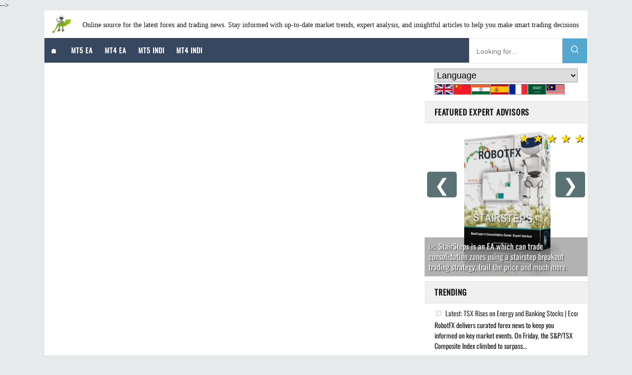

--- FILE ---
content_type: text/html; charset=UTF-8
request_url: https://news.robotfx.org/search/label/Technical%20analysis%3A%20Important%20intraday%20levels%20for%20USD%2FJPY?updated-max=2019-04-11T22:40:00-07:00&max-results=20&start=20&by-date=false
body_size: 38834
content:
<!DOCTYPE html>
<html class='v2' dir='ltr' lang='en' xmlns='http://www.w3.org/1999/xhtml' xmlns:b='http://www.google.com/2005/gml/b' xmlns:data='http://www.google.com/2005/gml/data' xmlns:expr='http://www.google.com/2005/gml/expr' xmlns:og='http://ogp.me/ns#'>
<head>
<meta content='width=device-width, initial-scale=1, maximum-scale=5' name='viewport'/>
<link crossorigin='crossorigin' href='https://fonts.gstatic.com' rel='preconnect'/>
<meta content='text/html; charset=UTF-8' http-equiv='Content-Type'/>
<meta content='blogger' name='generator'/>
<link href='https://news.robotfx.org/favicon.ico' rel='icon' type='image/x-icon'/>
<link href='https://news.robotfx.org/search/label/Technical%20analysis%3A%20Important%20intraday%20levels%20for%20USD%2FJPY?updated-max=2019-04-11T22:40:00-07:00&max-results=20&start=20&by-date=false' rel='canonical'/>
<link rel="alternate" type="application/atom+xml" title="RobotFX Trading News - Atom" href="https://news.robotfx.org/feeds/posts/default" />
<link rel="alternate" type="application/rss+xml" title="RobotFX Trading News - RSS" href="https://news.robotfx.org/feeds/posts/default?alt=rss" />
<link rel="service.post" type="application/atom+xml" title="RobotFX Trading News - Atom" href="https://www.blogger.com/feeds/8838461296481830536/posts/default" />
<!--Can't find substitution for tag [blog.ieCssRetrofitLinks]-->
<meta content='https://news.robotfx.org/search/label/Technical%20analysis%3A%20Important%20intraday%20levels%20for%20USD%2FJPY?updated-max=2019-04-11T22:40:00-07:00&max-results=20&start=20&by-date=false' property='og:url'/>
<meta content='RobotFX Trading News' property='og:title'/>
<meta content='Trading news offered by &lt;a href=&quot;https://robotfx.org/&quot; title=&quot;Metatrader expert advisors and indicators&quot;&gt;RobotFX&lt;/a&gt;' property='og:description'/>
<title>
RobotFX Trading News: Technical analysis: Important intraday levels for USD/JPY
</title>
<meta content='Technical analysis: Important intraday levels for USD/JPY expert advisors, metatrader Technical analysis: Important intraday levels for USD/JPY, Technical analysis: Important intraday levels for USD/JPY indicator, Technical analysis: Important intraday levels for USD/JPY strategy, trading Technical analysis: Important intraday levels for USD/JPY expert, metatrader, forex, mt4' name='keywords'/>
<meta content='⭐ ⭐ ⭐ ⭐ ⭐ Technical analysis: Important intraday levels for USD/JPY' property='twitter:title'/>
<meta content='⭐ ⭐ ⭐ ⭐ ⭐ Technical analysis: Important intraday levels for USD/JPY  develop a forex winning strategy' name='description'/>
<meta content='⭐ ⭐ ⭐ ⭐ ⭐ Technical analysis: Important intraday levels for USD/JPY  develop a forex winning strategy' name='twitter:description'/>
<meta content='⭐ ⭐ ⭐ ⭐ ⭐ Technical analysis: Important intraday levels for USD/JPY  develop a forex winning strategy' property='og:description'/>
<meta content='website' property='og:type'/>
<meta content='https://blogger.googleusercontent.com/img/b/R29vZ2xl/AVvXsEgVtCzz4sQTmsug-a-RSiM4Qyup7DuegX4VgSJzvZkNfxZXpQgQgQrgs9CSJrLklEmi-lJ5GXT_0XqLrzvVu4yWdZ8cdxhh-q6j3Hf4DbXQOUDHec99eg6IILa6cFFSXKZaqgPVoHt6UKDk4C7NY4hn3xO3qgEt5O3AauoKhHYu0TYb-nY44zS7b1EwOOUV/s16000-rw/robotfx_forex_trading_tools.jpg' property='og:image'/>
<meta content='851' property='og:image:width'/>
<meta content='315' property='og:image:height'/>
<meta content='RobotFX Trading News' property='og:site_name'/>
<meta content='https://news.robotfx.org/' name='twitter:domain'/>
<meta content='@RobotFXorg' name='twitter:site'/>
<meta content='@RobotFXorg' name='twitter:creator'/>
<meta content='summary' name='twitter:card'/>
<style id='page-skin-1' type='text/css'><!--
/*
-----------------------------------------------
Blogger Template Style
Name:        Faster
Author :     http://www.templatesyard.com
License:     Free Version
----------------------------------------------- */
/* Variable definitions
-----------------------
<Variable name="bodybackground" description="Background" type="background" color="#e7eaeb" default="$(color)"/>
<Variable name="maincolor" description="Primary Color" type="color" default="#54a8d0" />
<Variable name="maindarkcolor" description="Primary Dark Color" type="color" default="#151515" />
<Variable name="footercolor" description="Footer Background Color" type="color" default="#151515" />
-----------------------
*/
html,body,.section,.widget,div,span,applet,object,iframe,h1,h2,h3,h4,h5,h6,p,blockquote,pre,a,abbr,acronym,address,big,cite,code,del,dfn,em,font,img,ins,kbd,q,s,samp,small,strike,strong,sub,sup,tt,var,dl,dt,dd,ol,ul,li,fieldset,form,label,legend,table,caption,tbody,tfoot,thead,tr,th,td,figure{margin:0;padding:0}html{overflow-x:hidden}a{text-decoration:none;color:#000}article,aside,details,figcaption,figure,footer,header,hgroup,menu,nav,section{display:block}table{border-collapse:separate;border-spacing:0}caption,th,td{text-align:left;font-weight:normal}blockquote:before,blockquote:after,q:before,q:after{content:""}.quickedit,.home-link{display:none}blockquote,q{quotes:"" ""}sup{vertical-align:super;font-size:smaller}code{font-family: "Oswald", serif; font-optical-sizing: auto; font-weight: 300; font-style: normal;font-size:12px;color:#272727}::selection{background:transparent;text-shadow:#000 0 0 2px}::-moz-selection{background:transparent;text-shadow:#000 0 0 2px}::-webkit-selection{background:transparent;text-shadow:#000 0 0 2px}::-o-selection{background:transparent;text-shadow:#000 0 0 2px}a img{border:none}ol,ul{padding:0;margin:0;text-align:left}ol li{list-style-type:decimal;padding:0 0 5px}ul li{list-style-type:disc;padding:0 0 5px}ul ul,ol ol{padding:0}#navbar-iframe,.navbar{height:0px;visibility:hidden;display:none}.Attribution,.feed-links,.post-footer-line.post-footer-line-1,.post-footer-line.post-footer-line-2,.post-footer-line.post-footer-line-3{display:none}.item-control{display:none !important}abbr.published.timeago{text-decoration:none}.post-body a,.post-body a:link,.post-body a:visited{color:#54a8d0;font-weight:bold}h2.date-header,h4.date-header{display:none;margin:1.5em 0 .5em}h1,h2,h3,h4,h5,h6,ul,ol,li,#meta-post{font-family: "Oswald", serif; font-optical-sizing: auto; font-weight: 400; font-style: normal;color:#151515}img{max-width:100%;vertical-align:middle}*{outline:0;transition:all .3s ease;-webkit-transition:all .3s ease;-moz-transition:all .3s ease;-o-transition:all .3s ease}.item #blog-pager{display:none;height:0;opacity:0;visibility:hidden}.widget iframe,.widget img{max-width:100%; height:auto;}.status-msg-wrap{display:none}a:hover{color:#54a8d0}body{color:#151515;font-family: "Roboto", serif; font-weight: 400; font-style: normal;font-size:14px;font-weight:normal;line-height:21px;background:#e7eaeb}#outer-wrapper{max-width:1100px;margin:0 auto;background:#fff}.row{width:1080px}#content-wrapper{margin:0 auto;padding:0;overflow:hidden}#main-wrapper{float:left;width:70%;max-width:770px;box-sizing:border-box;border-right:1px solid rgba(0,0,0,0.12)}#sidebar-wrapper{float:right;width:30%;max-width:330px}.top-bar{background:rgba(255,255,255,.99)}.top-bar-wrapper{position:relative;overflow:hidden;min-height:40px;color:#151515;margin:0 auto;border-bottom:1px solid rgba(0,0,0,0.12)}.top-bar-social,.bottom-bar-social{float:right;padding:5px 0}.bottom-bar-social{float:right;text-align:center}.bottom-bar-social{padding:0 0}.top-bar-social li,.bottom-bar-social li{display:inline;padding:0;float:left;margin-right:5px}.bottom-bar-social li{display:inline-block;padding:0;float:none}.top-bar-social li:last-child,.bottom-bar-social li:last-child{margin-right:0}.top-bar-social .widget ul,.bottom-bar-social .widget ul{padding:0}.top-bar-social .LinkList ul,.bottom-bar-social .LinkList ul{text-align:center}.top-bar-social #social a{display:block;width:30px;height:30px;line-height:30px;font-size:12px;color:#151515;-webkit-border-radius:100%;-moz-border-radius:100%;border-radius:100%;transition:background 0.3s linear;-moz-transition:background 0.3s linear;-webkit-transition:background 0.3s linear;-o-transition:background 0.3s linear}.bottom-bar-social #social a{display:block;width:30px;height:30px;line-height:30px;font-size:15px;color:#fff;transition:color 0.3s linear;-moz-transition:color 0.3s linear;-webkit-transition:color 0.3s linear;-o-transition:color 0.3s linear;-webkit-border-radius:100%;-moz-border-radius:100%;border-radius:100%}.top-bar-social ul#social a:hover,.bottom-bar-social ul#social a:hover{color:#54a8d0;opacity:1}.top-bar-menu{float:left;padding:5px 0 0}.selectnav{display:none}#header-wrapper{background:#fff}#header-wrappers{color:#151515;padding:5px 0 0 0;margin:0 auto;display: flex ; /* justify-content: center; */ align-items: center;}#header-inner{background-position:left;background-repeat:no}.headerleft img{max-height:170px;width:100%;height:auto;margin:0 0 0}.headerleft h1,.headerleft h1 a,.headerleft h1 a:hover,.headerleft h1 a:visited{font-family:'Righteous', cursive;color:#151515;font-size:55px;font-weight:bold;line-height:68px;margin:0;padding:0 0 5px;text-decoration:none;text-transform:uppercase}.headerleft h3{font-weight:400;margin:0;padding:0}.headerleft .description{color:#000000;font:normal 14px 'PT Sans Narrow', sans-serif;margin:0;padding:10px 0;text-transform:capitalize;font-style:italic;text-align:right}.headerleft{float:left;margin:0;padding:2px;}.headerright{float:right;margin:0;padding:1px 0 0;}.selectnav{display:none}.tm-menu{font-weight:400;margin:0 auto;height:50px}ul#nav{list-style:none;margin:0;padding:0}#menu{height:50px;position:relative;text-align:center;z-index:15;margin:0 auto;background:#374760}.menu-wrap{margin:0 auto;position:relative}#menu ul > li{position:relative;vertical-align:middle;display:inline-block;padding:0;margin:0}#menu ul > li.hub-home{background:#54a8d0}#menu ul > li.hub-home a:before{content:"\f015";font-family:Fontawesome;text-align:center;margin-right:5px}#menu ul > li > a{color:#fff;font-size:14px;font-weight:600;line-height:50px;display:inline-block;text-transform:uppercase;text-decoration:none;letter-spacing:1px;margin:0;padding:0 12px}#menu ul > li > ul > li:first-child > a{padding-left:12px}#menu ul > li > ul{position:absolute;background:#4d4d4d;top:100%;left:0;min-width:180px;padding:0;z-index:99;margin-top:0;visibility:hidden;opacity:0;-webkit-transform:translateY(10px);-moz-transform:translateY(10px);transform:translateY(10px)}#menu ul > li > ul > li > ul{position:absolute;top:0;left:180px;width:180px;background:#5d5d5d;z-index:99;margin-top:0;margin-left:0;padding:0;border-left:1px solid #6d6d6d;visibility:hidden;opacity:0;-webkit-transform:translateY(10px);-moz-transform:translateY(10px);transform:translateY(10px)}#menu ul > li > ul > li{display:block;float:none;text-align:left;position:relative;border-bottom:1px solid;border-top:none;border-color:#8d8d8d}#menu ul > li > ul > li:last-child{border:0}#menu ul li.parent ul li:after,#menu ul li:last-child:after{display:none}#menu ul > li:hover{background-color:#54a8d0}#menu ul > li > ul > li a{font-size:11px;display:block;color:#fff;line-height:35px;text-transform:uppercase;text-decoration:none;margin:0;padding:0 12px;border-right:0;border:0}#menu ul > li.parent > a:after{content:'\f107';font-family:FontAwesome;float:right;margin-left:5px}#menu ul > li:hover > ul,#menu ul > li > ul > li:hover > ul{opacity:1;visibility:visible;-webkit-transform:translateY(0);-moz-transform:translateY(0);transform:translateY(0)}#menu ul > li > ul > li.parent > a:after{content:'\f105';float:right}.sidebar .widget,.mini-sidebar .widget{position:relative;clear:both;border-bottom:1px solid #e1e1e1;background:#fff}.sidebar h2{font-size:16px;line-height:23px;font-weight:700;text-transform:uppercase;background:#f0f0f0;border-bottom:1px solid #e1e1e1;padding:10px 20px;letter-spacing:0.8px}.sidebar ul,.sidebar li,.mini-sidebar ul,.mini-sidebar li{list-style-type:none;margin:0;padding:0}.sidebar .LinkList li,.mini-sidebar .LinkList li{padding:0 0 6px 0;margin:0 0 6px 0;text-transform:capitalize}.sidebar .widget-content{padding:10px 20px}article{padding:0;overflow:hidden}.post{display:block;overflow:hidden;word-wrap:break-word;border-bottom:1px solid rgba(0,0,0,0.12);background:#fff}.item .post,.static_page .post{border:0;background:none}.item .post-body,.static_page .post-body{background:#fff}.item .post-header,.static_page .post-header{background:#fff}.index .post,.archive .post{margin:0;padding:20px}.post-head h1{color:#000;font-size:32px;font-weight:400;line-height:44px}.ty-index-head{margin-bottom:10px}.index .post h2,.archive .post h2{margin-bottom:12px;line-height:1.3em;font-size:22px;font-weight:700;letter-spacing:0.8px;white-space: nowrap; overflow: hidden; text-overflow: ellipsis;}.post h2 a{color:#2d2d2d}.post h2 a:hover{color:#54a8d0}.index .post h2,.archive .post h2{margin:0 0 10px;padding:0;text-transform:capitalize}.retitle h2{display:block}.post-body{margin:0px;padding:10px;font-size:14px;line-height:26px;box-sizing:border-box}.widget .post-body ul,.widget .post-body ol{padding-left:15px}.block-image{float:left;width:200px;height:auto;margin-right:15px;position:relative}.block-image .thumb{width:100%;height:auto;position:relative;display:block;overflow:hidden}.block-image .thumb img{border:1px solid #e7eaeb; width:100%;height:100px;display:block;box-sizing:border-box;transition:all .3s ease-out !important;-webkit-transition:all .3s ease-out !important;-moz-transition:all .3s ease-out !important;-o-transition:all .3s ease-out !important}.block-image .thumb > a:before{position:absolute;content:'';width:100%;height:100%;background-color:#000;opacity:0;z-index:1;left:0;top:0;-webkit-transition:all 0.35s ease-in-out;-moz-transition:all 0.35s ease-in-out;-ms-transition:all 0.35s ease-in-out;-o-transition:all 0.35s ease-in-out;transition:all 0.35s ease-in-out}.block-image .thumb:hover > a:before{opacity:0.3}.block-image .thumb:hover img{transform:scale(1.1) rotate(-1deg);transition:all .3s ease-in-out}.index .block-image .post-labels,.archive .block-image .post-labels{position:absolute;top:0;left:0;padding:3px 6px;background:#54a8d0;color:#fff;font-size:10px;text-transform:uppercase;display:inline-block;z-index:9;opacity:1;visibility:visible;-webkit-transform:translateX(0);-moz-transform:translateX(0);transform:translateX(0)}.index .block-image .post-labels a,.archive .block-image .post-labels a,.block-image .meta-com a{color:#fff}.block-image .meta-com{position:absolute;top:0;left:0;padding:3px 6px;background:#f66b5d;color:#fff;font-size:10px;text-transform:uppercase;display:inline-block;visibility:hidden;opacity:0;z-index:9;-webkit-transform:translateX(-40px);-moz-transform:translateX(-40px);transform:translateX(-40px)}.block-image .meta-com i,.block-image .post-labels i{margin-right:2px}.block-image:hover .meta-com{opacity:1;visibility:visible;-webkit-transform:translateX(0);-moz-transform:translateX(0);transform:translateX(0)}.index .block-image:hover .post-labels,.archive .block-image:hover .post-labels{opacity:0;visibility:hidden;-webkit-transform:translateX(-40px);-moz-transform:translateX(-40px);transform:translateX(-40px)}.date-header-post{color:#bdbdbd;display:block;font-size:12px;font-weight:400;line-height:1.3em;margin:0 !important;padding:0}.date-header-post a{color:#bdbdbd}.post-head{padding:20px 10px}.index .post-head,.archive .post-head{padding:0}#meta-post{color:#bdbdbd;display:block;font-size:12px;font-weight:500;line-height:21px;margin:0;padding:0;text-transform:capitalize}#meta-post a,#meta-post abbr{color:#374760;font-weight:600}#meta-post a:hover,#meta-post abbr:hover{color:#54a8d0}#meta-post .auth-meta i{margin-left:0}#meta-post i{margin-left:5px;margin-right:2px}.post-meta{color:#bdbdbd;display:block;font-size:16px;font-weight:500;line-height:21px;margin:0;padding:0 10px;text-transform:capitalize}.post-meta-wrap{padding:10px 0;border-bottom:1px solid rgba(0,0,0,0.12);border-top:1px solid rgba(0,0,0,0.12)}.post-meta a,.post-meta abbr{color:#374760;font-weight:500}.post-meta i{margin-left:5px;margin-right:2px}.post-timestamp{margin-left:5px}.label-head{margin-left:5px}.label-head a{padding-left:2px}.resumo{color:#000}.resumo span{display:block;margin-bottom:8px;font-size:14px;line-height:1.6em;text-overflow:ellipsis;text-align:justify}.post-body img{display:block; width:96%; max-width:100%;padding:10px;position:relative;margin:0 auto;box-sizing:border-box}.second-meta{padding:0;display:block;overflow:hidden}.second-meta .share-art a span{display:none}.second-meta .read-art:hover{color:#fff;background:#54a8d0;border-color:#151515}.comment-link{white-space:normal}#blog-pager{clear:both;text-align:center;margin:0}.index .pagenavi,.archive .pagenavi{display:inline-block;border:2px solid #151515;background:#fff}.index .blog-pager,.index #blog-pager{display:block}.index .blog-pager,.index #blog-pager,.archive .blog-pager,.archive #blog-pager{-webkit-border-radius:0;-moz-border-radius:0;border-radius:0;padding:0;text-align:center}.showpageNum a,.showpage a,#blog-pager-newer-link a,#blog-pager-older-link a{color:#151515;font-size:16px;font-weight:700;overflow:hidden;padding:10px 15px;text-decoration:none;text-decoration:none;float:left;text-transform:uppercase}.index #blog-pager-newer-link a:before,.archive #blog-pager-newer-link a:before{display:inline-block;content:"\21A9";font-style:normal;font-weight:normal;font-size:16px;color:#54a8d0;margin-right:10px}.index #blog-pager-older-link a:after,.archive #blog-pager-older-link a:after{display:inline-block;content:"\21AA";font-style:normal;font-weight:normal;font-size:16px;color:#54a8d0;margin-left:10px}.item #blog-pager-older-link a{float:none}.showpageNum:last-child a{border:0}.showpageNum a:hover,.showpage a:hover,#blog-pager-newer-link a:hover,#blog-pager-older-link a:hover{decoration:none;color:#54a8d0}.showpageOf{color:#151515;font-size:14px;font-weight:700;overflow:hidden;padding:10px 15px;text-decoration:none;float:left}.showpagePoint{color:#151515;font-size:14px;font-weight:700;overflow:hidden;padding:10px 15px;text-decoration:none;float:left}#post-pager .blog-pager-older-link:hover,#post-pager .blog-pager-newer-link:hover{color:#54a8d0;background:inherit}#post-pager{clear:both;float:left;display:block;width:100%;box-sizing:border-box;margin:0 0 10px;padding:10px;border:1px solid rgba(0,0,0,0.12);border-width:1px 0;background:#fff}#post-pager .blog-pager-older-link,#post-pager .blog-pager-newer-link{border:0;text-align:right;background:none;color:#151515}#post-pager .blog-pager-newer-link{border:0;text-align:left}#post-pager #blog-pager-newer-link,#post-pager #blog-pager-older-link{width:50%}#post-pager a b{display:block;padding:0 0 5px;font-weight:700;letter-spacing:1px;font-size:13px;color:#54a8d0;text-transform:uppercase}#post-pager a span{text-transform:capitalize;font-family:'PT Sans Narrow', sans-serif}#post-pager .blog-pager-older-link,#post-pager .blog-pager-newer-link{padding:0;display:block}.item .post-footer .share-box .post-labels{float:left}.item .post-footer .share-box .post-labels .label-title{color:#fff;padding:3px 8px;font-size:13px;background-color:#54a8d0}.item .post-footer .share-box .post-labels a{color:$textcolor;padding:3px 8px;font-size:13px;background-color:#f8f8f8}.post-footer .share-box{border:1px solid rgba(0,0,0,0.12);border-left:0;border-right:0;background:#fff;position:relative;padding:10px 10px;margin:10px 0;text-align:center;overflow:hidden}.post-footer .share-title{border-bottom:2px solid #eee;color:#010101;display:inline-block;font-size:15px;font-weight:500;clear:both;margin-right:10px;position:relative;float:left}.sora-author-box{overflow:hidden;margin:10px 0}.sora-author-box img{float:left;margin-right:10px;object-fit:cover}.sora-author-box p{padding:0 10px 10px;-webkit-margin-before:0;-webkit-margin-after:0}.sora-author-box b{font-weight:700;font-style:normal;letter-spacing:1px;font-size:20px}.Related-title{padding:0;margin:0 0 20px;position:relative;display:block}.Related-title:before{position:absolute;content:'';width:100%;height:2px;background-color:#151515;top:10px;z-index:0}.Related-title span{position:relative;display:inline-block;font-size:14px;font-weight:700;text-transform:uppercase;letter-spacing:2px;background-color:#fff;padding:0 10px 0 0;z-index:1;color:#000}.share-box{position:relative}.second-meta .share-art a{padding:6px 8px;border-radius:3px}.share-art{float:left;padding:0;padding-top:0;font-size:13px;font-weight:400;text-transform:capitalize}.share-art a{color:#fff;padding:3px 8px;margin-left:4px;border-radius:2px;display:inline-block;margin-right:0;background:#010101}.share-art a.read-art{margin-left:0}.share-art a:hover{color:#fff}.share-art .fac-art{background:#3b5998}.share-art .fac-art:hover{background:rgba(49,77,145,0.7)}.share-art .twi-art{background:#00acee}.share-art .twi-art:hover{background:rgba(7,190,237,0.7)}.share-art .goo-art{background:#db4a39}.share-art .goo-art:hover{background:rgba(221,75,56,0.7)}.share-art .pin-art{background:#CA2127}.share-art .pin-art:hover{background:rgba(202,33,39,0.7)}.share-art .lin-art{background:#0077B5}.share-art .lin-art:hover{background:rgba(0,119,181,0.7)}.share-art .wat-art{background:#25d266;display:none}.share-art .wat-art:hover{background:rgba(37, 210, 102, 0.73)}@media only screen and (max-width: 768px){.share-art .wat-art{display:inline-block}}.comments{clear:both;margin:0;color:#48494d;background:#FFF}.comments .comments-content{box-sizing:border-box;padding:10px;border-top:0}.post-feeds .feed-links{display:none}iframe.blogger-iframe-colorize,iframe.blogger-comment-from-post{height:260px !important;background:#fff}.comment-form{overflow:hidden}.comments h3{line-height:normal;text-transform:uppercase;color:#333;font-weight:bold;margin:0 0 20px 0;font-size:14px;padding:0 0 0 0}h4#comment-post-message{display:none;margin:0 0 0 0}.comments h4{color:#fff;background:#374760;font-size:16px;padding-left:10px;margin-left:10px;font-weight:700;letter-spacing:1.5px;text-transform:uppercase;position:relative;text-align:left;float:left;clear:both;display:inline-block}.comments h4:before{content:"";position:absolute;bottom:-10px;left:10px;border-top:10px solid #374760;border-right:20px solid transparent;width:0;height:0;line-height:0}.comments h4:after{display:inline-block;content:"\1F5E8";font-style:normal;font-weight:normal;font-size:22px;background-color:#54a8d0;color:#fff;padding:12px 20px;margin-left:10px}.comments .comments-content{font-size:13px;clear:both}.comments .comments-content .comment-thread ol{list-style:none;text-align:left;margin:13px 0;padding:0}.comments .comments-content .comment-thread ol li{list-style:none}.comments .avatar-image-container{background:#fff;border:1px solid #DDD;overflow:hidden;padding:0;border-radius:2px}.comments .avatar-image-container img{border-radius:2px}.comments .comment-block{position:relative;background:#fff;padding:15px;margin-left:60px;border:1px solid #efefef}.comments .comment-block:before{content:"";width:0px;height:0px;position:absolute;right:100%;top:14px;border-width:10px;border-style:solid;border-color:transparent #DDD transparent transparent;display:block}.comments .comments-content .comment-replies{margin:8px 0;margin-left:60px}.comments .comments-content .comment-thread:empty{display:none}.comments .comment-replybox-single{background:#f0f0f0;padding:0;margin:8px 0;margin-left:60px}.comments .comment-replybox-thread{background:#f0f0f0;margin:8px 0 0 0;padding:0}.comments .comments-content .comment{margin-bottom:6px;padding:0}.comments .comments-content .comment:first-child{padding:0;margin:0}.comments .comments-content .comment:last-child{padding:0;margin:0}.comments .comment-thread.inline-thread .comment,.comments .comment-thread.inline-thread .comment:last-child{margin:0px 0px 5px 30%}.comment .comment-thread.inline-thread .comment:nth-child(6){margin:0px 0px 5px 25%}.comment .comment-thread.inline-thread .comment:nth-child(5){margin:0px 0px 5px 20%}.comment .comment-thread.inline-thread .comment:nth-child(4){margin:0px 0px 5px 15%}.comment .comment-thread.inline-thread .comment:nth-child(3){margin:0px 0px 5px 10%}.comment .comment-thread.inline-thread .comment:nth-child(2){margin:0px 0px 5px 5%}.comment .comment-thread.inline-thread .comment:nth-child(1){margin:0px 0px 5px 0}.comments .comments-content .comment-thread{margin:0;padding:0}.comments .comments-content .inline-thread{background:#fff;padding:15px;box-sizing:border-box;margin:0}.comments .comments-content .inline-thread .comment-block{border-color:#54a8d0}.comments .comments-content .inline-thread .comment-block:before{border-color:transparent #54a8d0 transparent transparent}.comments .comments-content .user{letter-spacing:0.5px;font-weight:500}.comments .comments-content .icon.blog-author{display:inline}.comments .comments-content .icon.blog-author:after{content:"Author";background:#54a8d0;font-family:'PT Sans Narrow', sans-serif;color:#fff;font-size:11px;padding:2px 5px;text-transform:Capitalize;font-style:italic;letter-spacing:0.3px}.comment-header{text-transform:uppercase;font-size:12px}.comments .comments-content .datetime{margin-left:6px}.comments .comments-content .datetime a{color:#888}.comments .comment .comment-actions a{display:inline-block;color:#333;font-weight:bold;font-size:10px;line-height:15px;margin:4px 8px 0 0}.comments .continue a{color:#333;display:inline-block;font-size:10px}.comments .comment .comment-actions a:hover,.comments .continue a:hover{text-decoration:underline}#related-posts{background:#fff;padding:0 0 10px}h4.related-title{font-size:14px;margin:0;color:$darkcolor;padding:8px 10px;font-weight:700;position:relative;text-align:left;text-transform:uppercase;overflow:hidden}#related-posts ul.related{padding:0 10px}.related li{display:inline-block;overflow:hidden;float:left;width:25%;position:relative;padding-right:8px;box-sizing:border-box}.related li:nth-child(4n){padding-right:0}.related li h3{margin-bottom:5px}.related-thumb{width:100%;height:100px;overflow:hidden;position:relative;vertical-align:middle;float:left;margin:0 10px 0 0}.related li .related-img{width:100%;height:100px;display:block;transition:all .3s ease-out !important;-webkit-transition:all .3s ease-out !important;-moz-transition:all .3s ease-out !important;-o-transition:all .3s ease-out !important}.related li .related-img:hover{-webkit-transform:scale(1.1) rotate(-1.5deg) !important;-moz-transform:scale(1.1) rotate(-1.5deg) !important;transform:scale(1.1) rotate(-1.5deg) !important;transition:all .3s ease-out !important;-webkit-transition:all .3s ease-out !important;-moz-transition:all .3s ease-out !important;-o-transition:all .3s ease-out !important}.related-title a{font-size:15px;line-height:1.4em;padding:0;font-weight:500;font-style:normal;letter-spacing:0.5px;color:#151515;display:block}.recent-summary{color:#666;font-size:11px;letter-spacing:0.3px;line-height:1.6}.related .related-tag{display:none}.related-overlay{position:absolute;left:0;top:0;z-index:1;width:100%;height:100%;background-color:rgba(40,35,40,0.05)}.related-content{display:block;bottom:0;padding:10px 0px;width:100%;line-height:1.2em;box-sizing:border-box;z-index:2;clear:both}.related .related-content .recent-date{display:none}.recent-date:before,.p-date:before{content:'\f017';font-family:fontawesome;margin-right:5px}#lower{margin:auto;padding:0px 0px 10px 0px;width:100%;background:#151515}#lower-wrapper{margin:auto;padding:20px 0px 20px 0px;border-bottom:1px solid rgb(51, 51, 51)}#lowerbar-wrapper{float:left;margin:0px 5px auto;padding-bottom:20px;width:32%;text-align:justify;color:#ddd;line-height:1.6em;word-wrap:break-word;overflow:hidden;max-width:375px}.lowerbar{margin:0;padding:0}.lowerbar .widget{margin:0;padding:10px 20px 0px 20px;box-sizing:border-box}.lowerbar h2{position:relative;overflow:hidden;margin:0;font-size:18px;vertical-align:middle;padding:0 0 10px 0;border-bottom:1px solid rgba(0, 200, 215, 0.18);font-weight:700;color:#fff;clear:both;letter-spacing:0.8px}.lowerbar ul{margin:0 auto;padding:0;list-style-type:none}.lowerbar li{display:block;line-height:1.6em;margin-left:0 !important;list-style-type:none}.lowerbar li a{text-decoration:none;color:#DBDBDB}.lowerbar li a:hover{text-decoration:none}.lowerbar .PopularPosts ul li a,.lowerbar .custom-widget .rcp-title a,.lowerbar{color:#fff}.lowerbar .PopularPosts .widget-content ul li,.lowerbar .custom-widget li{border-bottom:1px solid rgb(51, 51, 51);border-top:0}#jugas_footer{background:#121212;color:#fff;font-weight:400;padding:10px 0px}.copy-container{margin:0 auto;overflow:hidden}.jugas_footer_copyright a{color:#fff}.jugas_footer_copyright{text-align:center;display:inline-block;line-height:30px}select#BlogArchive1_ArchiveMenu{width:100%;padding:10px;border-color:#777}.contact-form-name,.contact-form-email,.contact-form-email-message,.contact-form-widget{max-width:none}.contact-form-name,.contact-form-email,.contact-form-email-message{background-color:#EBEBEB;border:1px solid #ccc}.contact-form-button-submit{max-width:none;width:100%;height:35px;border:0;background-image:none;background-color:#54a8d0 !important;cursor:pointer;font-style:normal;font-weight:400}.contact-form-name:focus,.contact-form-email:focus,.contact-form-email-message:focus{border-color:#54a8d0;box-shadow:none}.contact-form-name:hover,.contact-form-email:hover,.contact-form-email-message:hover{border-color:#54a8d0}.contact-form-button-submit:hover{background-color:#303030;background-image:none;border:0}.contact-form-widget{padding:20px;box-sizing:border-box}.ty-bonus .ty-wow{overflow:hidden;border-bottom:1px solid #F5F5F5;padding:10px 0}.ty-bonus .ty-wow:first-child{padding-top:0}.ty-bonus .ty-wow:last-child{border-bottom:none}.ty-bonus .ty-thumb-bonos{position:relative;float:left;margin:0 !important;width:80px;height:60px;overflow:hidden;display:block;vertical-align:middle}.ty-bonus .ty-bonus-con{padding-left:10px;display:table-cell}.ty-bonus .ty-bonos-entry{overflow:hidden;line-height:0;margin:0 0 2px;padding:0}.ty-bonus .ty-bonos-entry a{color:#151515;font-weight:400;font-size:14px;line-height:1.5em}.ty-bonus .ty-bonos-entry a:hover{color:#54a8d0}.ty-bonus .ty-thumb-bonos:hover .tyimg-lay{background-color:rgba(40, 35, 40, 0.3)}.yard-auth-ty{margin-right:10px}.yard-auth-ty::before{content:'\f007';font-family:fontawesome;color:#bbb;margin-right:5px}.yard-auth-ty,.ty-time{color:#bdbdbd;font-size:12px;font-weight:400}.ty-time:before{content:'\f133';font-family:fontawesome;color:#bbb;margin-right:5px}.sidebar .PopularPosts .widget-content ul li:first-child,.sidebar .ty-bonus .ty-wow:first-child{padding-top:0;border-top:0}.sidebar .PopularPosts .widget-content ul li:last-child,.sidebar .ty-bonus .ty-wow:last-child{padding-bottom:0}.tyard-komet .ty-komet .ty-komet-tar{position:relative;overflow:hidden;padding:0;width:55px;height:55px;float:left;margin:0 10px 0 0}.tyard-komet .ty-komet{background:none !important;clear:both;list-style:none;word-break:break-all;display:block;border-top:1px solid #F5F5F5;border-bottom:0 !important;overflow:hidden;margin:0;padding:10px 0}.tyard-komet .ty-komet:first-child{padding-top:0;border-top:0}.tyard-komet .ty-komet:last-child{padding-bottom:0}.tyard-komet .ty-komet span{color:#bdbdbd;display:block;line-height:1.2em;text-transform:lowercase;font-size:12px;font-style:italic;font-weight:400;overflow:hidden;background:#f9f9f9;height:38px;margin-top:5px;box-sizing:border-box;padding:5px 8px}.yardimg-komet{width:55px;height:55px;float:left;margin:0 10px 0 0}.tyard-komet a{color:$darkcolor;position:relative;font-size:13px;text-transform:capitalize;display:block;overflow:hidden;font-weight:400}.tyard-komet a:hover{color:#54a8d0}.tyard-komet{list-style:none;padding:0}.sidebar .PopularPosts .widget-content ul li:first-child,#sidetabs .PopularPosts .widget-content ul li:first-child{padding-top:0;border-top:0}.sidebar .PopularPosts .widget-content ul li:last-child,.sidebar .ty-bonus .ty-wow:last-child,.tab-widget .PopularPosts .widget-content ul li:last-child,.tab-widget .ty-bonus .ty-wow:last-child{padding-bottom:0}.sidebar .FollowByEmail > h3.title,.sidebar .FollowByEmail .title-wrap{margin-bottom:0}.FollowByEmail td{width:100%;float:left;box-sizing:border-box}.FollowByEmail .follow-by-email-inner .follow-by-email-submit{margin-left:0;width:100%;border-radius:0;height:30px;font-size:11px;color:#fff;background-color:#54a8d0;font-family:inherit;text-transform:uppercase;font-weight:700;letter-spacing:1px}.FollowByEmail .follow-by-email-inner .follow-by-email-submit:hover{opacity:0.8}.FollowByEmail .follow-by-email-inner .follow-by-email-address{padding-left:10px;height:30px;border:1px solid #FFF;margin-bottom:5px;box-sizing:border-box;font-size:11px;font-family:inherit}.FollowByEmail .follow-by-email-inner .follow-by-email-address:focus{border:1px solid #FFF}.FollowByEmail .widget-content{background-color:#151515;box-sizing:border-box;padding:10px}.FollowByEmail .widget-content:before{content:"Enter your email address to subscribe to this blog and receive notifications of new posts by email.";font-size:11px;color:#f2f2f2;line-height:1.4em;margin-bottom:5px;display:block;padding:0 2px}.list-label-widget-content li{display:block;padding:8px 0;border-bottom:1px solid #f2f2f2;position:relative}.lowerbar .list-label-widget-content li{border-color:rgba(0, 200, 215, 0.18)}.list-label-widget-content li:first-child{padding:0 0 8px}.list-label-widget-content li:last-child{padding-bottom:0;border-bottom:0}.list-label-widget-content li a:before{content:'\f02c';font-size:13px;color:#151515;font-family:fontawesome;margin-right:5px}.lowerbar .list-label-widget-content li a:before{color:#54a8d0}.list-label-widget-content li a{color:#151515;font-size:11px;font-weight:700;text-transform:uppercase;transition:color .3s}.lowerbar .list-label-widget-content li a{color:#fff}.list-label-widget-content li a:hover{color:#54a8d0}.list-label-widget-content li span:last-child{color:#151515;font-size:11px;font-weight:700;position:absolute;top:8px;right:0}.list-label-widget-content li:first-child span:last-child{top:2px}.cloud-label-widget-content{text-align:left}.cloud-label-widget-content .label-count{background:#54a8d0;color:#fff !important;margin-left:-3px;white-space:nowrap;border-radius:0;padding:1px 4px !important;font-size:12px !important;margin-right:5px;transition:background .3s}.cloud-label-widget-content .label-size{background:#f5f5f5;display:block;float:left;font-size:11px;margin:0 5px 5px 0;transition:background .3s}.cloud-label-widget-content .label-size a,.cloud-label-widget-content .label-size span{height:18px !important;color:#151515;display:inline-block;font-size:11px;font-weight:700 !important;text-transform:uppercase;padding:6px 8px;transition:color .3s}.cloud-label-widget-content .label-size a{padding:6px 10px}.cloud-label-widget-content .label-size a:hover{color:#fff !important}.cloud-label-widget-content .label-size,.cloud-label-widget-content .label-count{height:30px !important;line-height:19px !important; overflow:hidden}.cloud-label-widget-content .label-size:hover{background:#54a8d0;color:#fff !important}.cloud-label-widget-content .label-size:hover a{color:#fff !important}.cloud-label-widget-content .label-size:hover span{background:#151515;color:#fff !important;cursor:pointer}.cloud-label-widget-content .label-size-1,.label-size-2,.label-size-3,.label-size-4,.label-size-5{font-size:100%;opacity:10}.label-size-1,.label-size-2{opacity:100}#ads-blog .widget{width:728px;max-height:90px;padding:0;margin:0px auto 15px !important;max-width:100%;box-sizing:border-box}#ads-blog-bottom .widget{width:728px;max-height:90px;padding:0;margin:0px auto 15px !important;max-width:100%;box-sizing:border-box}#ads-blog-content{margin:0 auto}#ads-blog-content .widget{margin:0 auto 0 !important;display:block !important;width:100%;max-height:100%;padding:10px;max-width:100%;box-sizing:border-box;background:#fff}.ads-blog-post-top,.ads-blog-post-bottom{display:none;visibility:hidden}.PopularPosts .widget-content ul li:first-child{border-top:0}.PopularPosts .item-thumbnail{margin:0 15px 0 0 !important;width:80px;height:60px;float:left;overflow:hidden;position:relative}.PopularPosts .item-thumbnail a{position:relative;display:block;overflow:hidden;line-height:0}.PopularPosts ul li img{width:90px;height:65px;object-fit:cover;padding:0;transition:all .3s ease}.PopularPosts .widget-content ul li{overflow:hidden;padding:10px 0;border-top:1px solid #f2f2f2}.sidebar .PopularPosts .widget-content ul li:first-child,.sidebar .custom-widget li:first-child,.tab-widget .PopularPosts .widget-content ul li:first-child,.tab-widget .custom-widget li:first-child{padding-top:0;border-top:0}.sidebar .PopularPosts .widget-content ul li:last-child,.sidebar .custom-widget li:last-child,.tab-widget .PopularPosts .widget-content ul li:last-child,.tab-widget .custom-widget li:last-child{padding-bottom:0}.PopularPosts ul li a{color:#333333;font-weight:400;font-size:14px;line-height:1.4em;transition:color .3s}.PopularPosts ul li a:hover{color:#54a8d0}.PopularPosts .item-title{margin:0 0 4px;padding:0;line-height:0}.item-snippet{padding-top:0}.PopularPosts ul{counter-reset:popularcount;margin:0;padding:0}.PopularPosts .item-thumbnail::before{background:rgba(0, 0, 0, 0.3);bottom:0px;content:"";height:100px;width:100px;left:0px;right:0px;margin:0px auto;position:absolute;z-index:3}@media only screen and (max-width: 1150px){.row{width:96% !important;margin:0 auto;float:none}.headerright,.headerleft{float:none;width:100%;text-align:center;height:auto;margin:0 auto;clear:both}.headerleft img{margin:auto;padding-bottom:15px}.headerright{margin:10px auto 0}.headerleft .description{text-align:center}}@media only screen and (max-width: 1023px){#nav1,#nav{display:none}#nav{display:none}.selectnav{width:auto;color:#fff;background:#151515;border:1px solid rgba(255,255,255,0.1);position:relative;border:0;padding:6px 10px !important;margin:5px 0}.selectnav{display:block;width:98%}.tm-menu .selectnav{display:inline-block;margin:10px auto 10px}#menu{text-align:center}}@media only screen and (max-width: 980px){#main-wrapper,#sidebar-wrapper{float:none;clear:both;width:100%;margin:0 auto}.post-body{padding:8px}#main-wrapper{max-width:100%}#main-wrapper{padding:0}#sidebar-wrapper{padding-top:20px}#lowerbar-wrapper{width:100%;max-width:375px;margin:0 auto;float:none;clear:both}.overlay a{float:right;margin:30px 0}.overlay h3{float:left}}@media screen and (max-width: 880px){.home #header-wrapper{margin-bottom:10px}.item #content-wrapper{padding:10px 0 30px}#label_with_thumbs li{width:100%;clear:both;float:none;margin-bottom:10px}}@media only screen and (max-width: 768px){#post-pager #blog-pager-newer-link{margin:0 auto 10px}#post-pager #blog-pager-older-link,#post-pager #blog-pager-newer-link{float:none;clear:both;margin:0 auto;display:block;width:100%}.share-art span{display:none}.ops-404{width:80% !important}.title-404{font-size:160px !important}.overlay{display:none;visibility:hidden}.post-labels{margin-bottom:10px}}@media only screen and (max-width: 480px){.tm-menu{height:auto;text-align:center;padding-bottom:10px}.tm-menu.makesticking{padding:0}.comments .comments-content .comment-replies{margin-left:0}#menu{text-align:center}.tm-menu .selectnav{display:inline-block;margin:10px 0 0;max-width:100%;box-sizing:border-box}.block-image{float:none;margin:0 auto 15px;clear:both;width:100%}.block-image .thumb img{height:auto}.item .post-footer .share-box .post-labels{float:none}.post-footer .share-title{display:block;text-align:center;float:none}.post-footer .share-art{float:none;margin-top:10px}#header-inner{max-width:100%}.item .post-header{border-width:1px 1px 0}.index .post h2,.archive .post h2{line-height:1.4em;font-size:19px}.related li{display:block;float:none;width:100%;padding-right:0}.jugas_footer_copyright{text-align:center;display:block;clear:both}.top-bar-social,.bottom-bar-social{float:none;width:100%;clear:both;overflow:hidden}.top-bar-menu{float:none;width:100%;clear:both;margin-top:0;margin-bottom:10px;text-align:center}.top-bar-menu .selectnav{display:inline-block}.top-bar-social li,.bottom-bar-social li{display:inline-block;float:none}.top-bar-social #social a,.bottom-bar-social #social a{width:20px;height:20px;line-height:20px;font-size:9px}.top-bar-menu .selectnav{width:100%}h1.post-title{font-size:22px;margin-bottom:10px;line-height:1.4em}#sidebar-wrapper{max-width:100%}.about-widget-image{overflow:hidden}.share-art{float:none;margin:0 auto;text-align:center;clear:both}.share-title{display:none}.blog-pager-newer-link .pager-title,.blog-pager-newer-link .pager-heading,.blog-pager-older-link .pager-title,.blog-pager-older-link .pager-heading{display:none}.blog-pager-older-link .post-nav-icon,.blog-pager-newer-link .post-nav-icon{line-height:40px;width:100%}}@media only screen and (max-width: 360px){#header-inner img{max-width:100%;margin:0 auto;float:none;height:auto}#meta-post{position:relative;overflow:hidden;display:block;border-bottom:1px solid #f2f2f2}#meta-post:after{display:none}.index .post h2,.archive .post h2{font-size:16px}.share-art{float:none;clear:both;margin:0 auto;text-align:center}}@media only screen and (max-width: 300px){#sidebar-wrapper{display:none}.top-bar-menu,.selectnav{width:100%}#menu{text-align:center;padding:0}.archive .post h2,.index .post h2{line-height:1.4em !important;font-size:14px !important}.index .snippets,.archive .snippets,.sora-author-box img,.share-box .post-author{display:none}.share-art,.share-box .post-author{float:none;margin:0 auto;text-align:center;clear:both}.read-more-wrap,.post-labels{float:none !important;clear:both;display:block;text-align:center}.ops-404{font-size:18px !important}.title-404{font-size:110px !important}h1.post-title{font-size:17px}.share-box{overflow:hidden}.top-bar-social #social a{width:24px;height:24px;line-height:24px}}

--></style>
<style>
/*-------Typography and ShortCodes-------*/
@font-face{font-display: swap;font-family:Oswald;font-style:normal;font-weight:400;src:url(https://fonts.gstatic.com/s/oswald/v53/TK3_WkUHHAIjg75cFRf3bXL8LICs1_FvsUtiZTaR.woff2) format('woff2');unicode-range:U+0460-052F,U+1C80-1C8A,U+20B4,U+2DE0-2DFF,U+A640-A69F,U+FE2E-FE2F}@font-face{font-display: swap;font-family:Oswald;font-style:normal;font-weight:400;src:url(https://fonts.gstatic.com/s/oswald/v53/TK3_WkUHHAIjg75cFRf3bXL8LICs1_FvsUJiZTaR.woff2) format('woff2');unicode-range:U+0301,U+0400-045F,U+0490-0491,U+04B0-04B1,U+2116}@font-face{font-display: swap;font-family:Oswald;font-style:normal;font-weight:400;src:url(https://fonts.gstatic.com/s/oswald/v53/TK3_WkUHHAIjg75cFRf3bXL8LICs1_FvsUliZTaR.woff2) format('woff2');unicode-range:U+0102-0103,U+0110-0111,U+0128-0129,U+0168-0169,U+01A0-01A1,U+01AF-01B0,U+0300-0301,U+0303-0304,U+0308-0309,U+0323,U+0329,U+1EA0-1EF9,U+20AB}@font-face{font-display: swap;font-family:Oswald;font-style:normal;font-weight:400;src:url(https://fonts.gstatic.com/s/oswald/v53/TK3_WkUHHAIjg75cFRf3bXL8LICs1_FvsUhiZTaR.woff2) format('woff2');unicode-range:U+0100-02BA,U+02BD-02C5,U+02C7-02CC,U+02CE-02D7,U+02DD-02FF,U+0304,U+0308,U+0329,U+1D00-1DBF,U+1E00-1E9F,U+1EF2-1EFF,U+2020,U+20A0-20AB,U+20AD-20C0,U+2113,U+2C60-2C7F,U+A720-A7FF}@font-face{font-display: swap;font-family:Oswald;font-style:normal;font-weight:400;src:url(https://fonts.gstatic.com/s/oswald/v53/TK3_WkUHHAIjg75cFRf3bXL8LICs1_FvsUZiZQ.woff2) format('woff2');unicode-range:U+0000-00FF,U+0131,U+0152-0153,U+02BB-02BC,U+02C6,U+02DA,U+02DC,U+0304,U+0308,U+0329,U+2000-206F,U+20AC,U+2122,U+2191,U+2193,U+2212,U+2215,U+FEFF,U+FFFD}
.button,pre{background-color:#2c3e50}.alert-message,.button,pre .cl,pre .line-number,pre code,pre:before{display:block}.firstcharacter{float:left;color:#27ae60;font-size:75px;line-height:60px;padding-top:4px;padding-right:8px;padding-left:3px}.post-body h1,.post-body h2,.post-body h3,.post-body h4,.post-body h5,.post-body h6{margin-bottom:15px;color:#2c3e50}blockquote{font-style:italic;color:#888;border-left:5px solid #27ae60;margin-left:0;padding:10px 15px}.button{float:left;padding:5px 12px;margin:5px;color:#fff;text-align:center;border:0;cursor:pointer;border-radius:3px;text-decoration:none;font-weight:400;transition:.3s ease-out!important;-webkit-transition:.3s ease-out!important}a.button{color:#fff!important}.button:hover{background-color:#27ae60;color:#fff}.button.small{font-size:12px;padding:5px 12px}.button.medium{font-size:16px;padding:6px 15px}.button.large{font-size:18px;padding:8px 18px}.large-button,.medium-button,.small-button{width:100%;overflow:hidden;clear:both}.widget .post-body ol,.widget .post-body ul{line-height:1.5;font-weight:400}.widget .post-body li{margin:5px 0;padding:0;line-height:1.5}pre{font-family: "Oswald", serif; font-optical-sizing: auto; font-weight: 400; font-style: normal;background-image:-webkit-linear-gradient(rgba(0,0,0,.05) 50%,transparent 50%,transparent);background-image:-moz-linear-gradient(rgba(0,0,0,.05) 50%,transparent 50%,transparent);background-image:-ms-linear-gradient(rgba(0,0,0,.05) 50%,transparent 50%,transparent);background-image:-o-linear-gradient(rgba(0,0,0,.05) 50%,transparent 50%,transparent);background-image:linear-gradient(rgba(0,0,0,.05) 50%,transparent 50%,transparent);-webkit-background-size:100% 50px;-moz-background-size:100% 50px;background-size:100% 50px;line-height:25px;color:#f1f1f1;padding:0 7px;margin:15px 0 10px;overflow:hidden;word-wrap:normal;white-space:pre;position:relative}pre:before{content:'Code';background:#f7f7f7;margin-left:-7px;margin-right:-7px;color:#2c3e50;padding-left:7px;font-weight:400;font-size:14px}pre .line-number a{color:#27ae60;opacity:.6}pre .line-number span{display:block;float:left;clear:both;width:20px;text-align:center;margin-left:-7px;margin-right:7px}pre .line-number span:nth-child(odd){background-color:rgba(0,0,0,.11)}pre .line-number span:nth-child(2n){background-color:rgba(255,255,255,.05)}pre .cl{clear:both}#contact{background-color:#fff;margin:30px 0!important}#contact .contact-form-widget{max-width:100%!important}#contact .contact-form-email,#contact .contact-form-email-message,#contact .contact-form-name{background-color:#fff;border:1px solid #eee;border-radius:3px;padding:10px;margin-bottom:10px!important;max-width:100%!important}#contact .contact-form-name{width:47.7%;height:50px}#contact .contact-form-email{width:49.7%;height:50px}#contact .contact-form-email-message{height:150px}#contact .contact-form-button-submit{max-width:100%;width:100%;z-index:0;margin:4px 0 0;padding:10px!important;text-align:center;cursor:pointer;background:#27ae60;border:0;height:auto;-webkit-border-radius:2px;-moz-border-radius:2px;-ms-border-radius:2px;-o-border-radius:2px;border-radius:2px;text-transform:uppercase;-webkit-transition:.2s ease-out;-moz-transition:.2s ease-out;-o-transition:.2s ease-out;-ms-transition:.2s ease-out;transition:.2s ease-out;color:#fff}#contact .contact-form-button-submit:hover{background:#2c3e50}#contact .contact-form-email-message:focus,#contact .contact-form-email:focus,#contact .contact-form-name:focus{box-shadow:none!important}.alert-message{position:relative;background-color:#fafafa;padding:20px;margin:20px 0;-webkit-border-radius:2px;-moz-border-radius:2px;border-radius:2px;color:#2f3239;border:1px solid}.alert-message p{margin:0!important;padding:0;line-height:22px;font-size:13px;color:#2f3239}.alert-message span{font-size:14px!important}.alert-message i{font-size:16px;line-height:20px}.alert-message.success{background-color:#f1f9f7;border-color:#e0f1e9;color:#1d9d74}.alert-message.success a,.alert-message.success span{color:#1d9d74}.alert-message.alert{background-color:#daefff;border-color:#8ed2ff;color:#378fff}.alert-message.alert a,.alert-message.alert span{color:#378fff}.alert-message.warning{background-color:#fcf8e3;border-color:#faebcc;color:#8a6d3b}.alert-message.warning a,.alert-message.warning span{color:#8a6d3b}.alert-message.error{background-color:#ffd7d2;border-color:#ff9494;color:#f55d5d}.alert-message.error a,.alert-message.error span{color:#f55d5d}.post-table table{border-collapse:collapse;width:100%}.post-table th{background-color:#eee;font-weight:700}.post-table td,.post-table th{border:.125em solid #333;line-height:1.5;padding:.75em;text-align:left}@media (max-width:30em){.post-table thead tr{position:absolute;top:-9999em;left:-9999em}.post-table tr{border:.125em solid #333;border-bottom:0}.post-table tr+tr{margin-top:1.5em}.post-table td,.post-table tr{display:block}.post-table td{border:none;border-bottom:.125em solid #333;padding-left:50%}.post-table td:before{content:attr(data-label);display:inline-block;font-weight:700;line-height:1.5;margin-left:-100%;width:100%}}@media (max-width:20em){.post-table td{padding-left:.75em}.post-table td:before{display:block;margin-bottom:.75em;margin-left:0}}.FollowByEmail{clear:both}#rfxsocial{width:100%;clear:both;text-align:right;color:#fff}#rfxsocial svg{width:25px;height:25px;color:#fff}
@media only screen and (max-width:480px){#header-wrappers,span.post-labels,span.pub-meta{display:none}}
div.post-meta-wrap .auth-meta,div.post-meta-wrap .post-labels,div.post-meta-wrap .pub-meta, div.post-meta-wrap .meta-com, #meta-post .auth-meta, #meta-post .pub-meta{display:inline-flex;margin-right:5px; align-items: center;}
div.post-meta-wrap .auth-meta svg,div.post-meta-wrap .post-labels svg,div.post-meta-wrap .pub-meta svg, div.post-meta-wrap .meta-com svg, #meta-post .auth-meta svg, #meta-post .pub-meta svg {margin-right:3px;}
#trflags {display: flex; flex-wrap: nowrap; overflow-x: auto;; margin: 3px 0 3px 0; gap: 5px;}
#trflags img {flex: 0 0 calc((100% - 40px) / 7); max-width: calc((100% - 40px) / 7); cursor: pointer; border: 1px solid #999;width: 40px; height: 20px; object-fit: cover;}
#trflags img:hover {filter: grayscale(100%)}
#google_translate select {cursor: pointer !important; border: 0; width: 100%; border: 1px solid #999; height: 28px; font-size: 18px;}
#Feed3_feedItemListDisplay a:before, #Feed2_feedItemListDisplay a:before {display:inline-block; content:'📈'; margin-right:2px; color:#e7eaeb;}
#Feed1_feedItemListDisplay a:before {display:inline-block; content:'\1F4F0'; margin-right:2px; color:#e7eaeb;}
#Feed1_feedItemListDisplay li, #Feed2_feedItemListDisplay li, #Feed3_feedItemListDisplay li {white-space: nowrap; overflow: hidden; text-overflow: ellipsis; list-style-type: none;}
.PopularPosts .widget-content ul li .item-title a {justify-content: flex-start; white-space: nowrap; overflow: hidden; text-overflow: ellipsis; list-style-type: none;display:inline-flex;align-items: center; clear:both;}
#LinkList1 li {display:flex;align-items: center; clear:both;}
#cookieChoiceInfo {position: fixed; top: auto !important; bottom: 0px !important; left:0; right:0; background: #374760!important; color:#fff!important; padding:2px 10px; border-top:1px solid #444;}
.post-body {font-size:16px; color:#000;}
.post-body a {color:#374760; text-shadow:1px 1px #fff;}
.Subscribe a.feed-reader-link {display:inline-block; padding:2px 6px; background: #e7eaeb; border-radius: 2px; margin-right:2px;}
#LinkList210 ul {white-space: nowrap; overflow: hidden; text-overflow: ellipsis;}
#Subscribe1 .subscribe-wrapper {cursor:pointer}
</style>
<style id='template-skin-1' type='text/css'><!--
/*------Layout (No Edit)----------*/
body {top:0 !important;}
#google_translate_element2, .goog-te-banner-frame, .skiptranslate, #goog-gt-tt {display:none !important;z-index:-999999;width:0 !important; height: 0 !important;position:fixed;top:-222px;}
#accouncements2 span {padding: 2px 2px 2px 0; margin:0 5px 0 0; display: inline-flex; justify-content: center; align-items: center;} #accouncements2 span:hover{background:#e7eaeb;} #accouncements2 select {padding: 4px;appearance: none;font-size:16px;border:1px solid #222;cursor:pointer; margin-right:5px;} #accouncements2 select option {font-size:16px;margin:auto auto;}
body#layout #outer-wrapper,body#layout .row{padding:0;width:800px}body#layout .section h4{color:#333;text-align:center;text-transform:uppercase;letter-spacing:1.5px}body#layout .tm-menu{height:auto}body#layout #menu{display:block;visibility:visible;height:auto}body#layout #menu .widget{display:block;visibility:visible}body#layout #ads-blog-content .widget .widget-content{display:block}body#layout #content-wrapper{margin:0 auto}body#layout #headerright{width:550px}body#layout .headerright{width:auto}body#layout #main-wrapper{float:left;width:70%;margin:0;padding:0}body#layout #sidebar-wrapper{float:right;width:30%;margin:0;padding:5px 0 0}body#layout #sidebar-wrapper .section{background-color:#f8e244 !important;border:1px solid #fff}body#layout #sidebar-wrapper .section h4{color:#000}body#layout #sidebar-wrapper .section .widget-content{border-color:#5a7ea2 !important}body#layout #sidebar-wrapper .section .draggable-widget .widget-wrap2{background-color:#0080ce !important}body#layout #main-wrapper #main{margin-right:4px;background-color:#5a7ea2;border-color:#34495e}body#layout #main-wrapper #main h4{color:#fff !important}body#layout .layout-widget-description{display:none !important}body#layout #lowerbar-wrapper{width:33.3%;float:left}body#layout #Blog1 .widget-content{border-color:#34495e}body#layout .ads-blog-post-top,body#layout .ads-blog-post-bottom{display:block;visibility:visible}body#layout .feat-slider-wrap .section{background-color:#a0d3db !important;border:1px solid #a2dbeb}body#layout .FollowByEmail .widget-content:before{display:none}body#layout .top-bar-social,body#layout .top-bar-menu{width:47%}body#layout .bottom-bar-social{display:block;float:none}
img[width="1"][height="1"] {display: none !important;}
div.comment-form {clear:both!important; width:100%;}
@media screen and (max-width: 700px) {
.Header .descriptionwrapper, span.meta-com, #trflags, #search-box {display:none!important;}
article {width: 100%;}
}
.widget.FeaturedPost .post-summary {
position: relative;
width: 100%;
height: 400px;
overflow: hidden;
text-align: center;
display: flex;
flex-direction: column;
justify-content: space-between;
color: white;
}
.widget.FeaturedPost .post-summary img {
position: absolute;
top: 0;
left: 0;
width: 100%;
height: 100%;
object-fit: cover;
z-index: 0;
filter: brightness(0.8);
}
.widget.FeaturedPost .post-summary p {
position: relative;
z-index: 1;
margin: 0;
padding: 1rem;
font-size: 1.5rem;
text-align: center;
color: white;
line-height:1.5;
}
.widget.FeaturedPost .post-summary a {
color: #fff;
text-shadow: 1px 1px 1px #000;
}
.widget.FeaturedPost .post-summary h2 {
position: absolute;
bottom:0;
width:100%;
z-index: 1;
margin: 0;
padding: 1rem;
background: rgba(0, 0, 0, 0.5);
backdrop-filter: blur(6px);
-webkit-backdrop-filter: blur(6px);
max-height: calc(1.3em * 5); /* 5 lines max */
overflow: hidden;
display: -webkit-box;
-webkit-line-clamp: 5;
-webkit-box-orient: vertical;
text-overflow: ellipsis;
text-align: left;
color: white;
font-size: 1.3em;
}
#lower-wrapper .Image img {filter: grayscale(100%);transition: filter 0.5s ease-in-out;transform: scale(1);}
#lower-wrapper .Image img:hover {filter: grayscale(0%);transform: scale(1.01);}
#header-wrappers {padding:0 5px; width: 100% !important;}
.headerleft {max-width: 60px;padding-right: 10px;}
.headerleft h1 {padding: 0!important;}
.headerleft img {padding-bottom: 0!important}
.headerright {margin: 0; text-align:left;}
.cookie-choices-info {
background-color: #333333!important;
color: #f0f0f0!important;
padding: 5px 25px!important;
font-family: Arial, sans-serif!important;
font-size: 14px!important;
line-height: 1.5!important;
text-align: center!important;
border-top: 1px solid #007bff!important;
box-shadow: 0 -2px 10px rgba(0, 0, 0, 0.2)!important;
position: fixed!important;
bottom: 0!important;
left: 0!important;
width: 100%!important;
z-index: 9999!important;
}
.cookie-choices-info .cookie-choices-text {
color: #f0f0f0!important;
margin-right: 15px!important;
display: inline-block!important;
}
.cookie-choices-info a {
color: #007bff!important;
text-decoration: none!important;
font-weight: bold!important;
margin-left: 5px!important;
}
.cookie-choices-info a:hover {
color: #0056b3!important;
}
.cookie-choices-info .cookie-choices-button {
background-color: #28a745!important;
color: #ffffff!important;
padding: 10px 20px!important;
border: none!important;
border-radius: 5px!important;
cursor: pointer!important;
font-weight: bold!important;
font-size: 15px!important;
transition: background-color 0.3s ease!important!important;
margin-left: 10px!important;
display: inline-block!important;
text-transform: none!important;
}
.cookie-choices-info .cookie-choices-button:hover {
background-color: #218838!important;
}
--></style>
<script type='text/javascript'> 
  cookieOptions = { 
    msg: "This site uses cookies to deliver its services. By using this site, you agree to its use of cookies.", 
    link: "/p/cookie-policy.html", 
    close: " OK ", 
    learn: "..." }; 
</script>

</head><!--<link href='https://www.blogger.com/dyn-css/authorization.css?targetBlogID=8838461296481830536&amp;zx=719144f9-c121-46c0-b11b-be9f382289c4' media='none' onload='if(media!=&#39;all&#39;)media=&#39;all&#39;' rel='stylesheet'/><noscript><link href='https://www.blogger.com/dyn-css/authorization.css?targetBlogID=8838461296481830536&amp;zx=719144f9-c121-46c0-b11b-be9f382289c4' rel='stylesheet'/></noscript>
<meta name='google-adsense-platform-account' content='ca-host-pub-1556223355139109'/>
<meta name='google-adsense-platform-domain' content='blogspot.com'/>

<!-- data-ad-client=ca-pub-1213281879716941 -->

</head>-->
<body class='index'>
<div id="outer-wrapper" class="index">
<div data-nosnippet='true' id='header-wrapper' itemscope='itemscope' itemtype='http://schema.org/WPHeader'>
<div class='row' id='header-wrappers'>
<div class='headerleft'>
<div class='headerleft section' id='headerleft'><div class='widget Header' data-version='1' id='Header1'>
<div id='header-inner'>
<a href='https://robotfx.org/' style='display: block' target='_blank' title='How to trade profitably'><h1>
<img alt='RobotFX Trading News' height='100' id='Header1_headerimg' src='[data-uri]' style='display: block' width='100'/></h1>
</a>
</div>
</div></div>
</div>
<div class='headerright'>
<div class='headerright section' id='headerright'><div class='widget HTML' data-version='1' id='HTML1'>
<div class='widget-content'>
Online source for the latest forex and trading news. Stay informed with up-to-date market trends, expert analysis, and insightful articles to help you make smart trading decisions
</div>
<div class='clear'></div>
</div></div>
</div>
<div style='clear: both;'></div>
</div>
<div class='tm-menu'>
<div class='menu-wrap'>
<div class='menu section' id='menu' name='Main Menu'><div class='widget LinkList' data-version='1' id='LinkList210'>
<div class='widget-content'><div id='search-box' style='border: 1px solid #ebebeb;display:inline-block; max-width:250px; margin-top: 0; margin-right: 0; margin-bottom: 0; float:right;'>
<form action='/search' id='search-form' method='get' style=' background-color: #fff; overflow: hidden;' target='_top'>
<input id='search-text' name='q' placeholder='Looking for...' style='font-size: 14px; color: #ddd; border-width: 0; background: transparent; padding: 11px 0 11px 1em; color: #333; outline: none;' type='text'/>
<button aria-label='Search' id='search-button' style='top: 4px; right:3px; height: 50px; width: 50px; font-size: 14px; color: #fff; text-align: center; line-height: 50px; border-width: 0; background-color: #54a8d0; cursor: pointer;' title='Search' type='submit'><span><svg fill='rgba(255,255,255,1)' height='18' viewbox='0 0 24 24' width='18' xmlns='http://www.w3.org/2000/svg'><path d='M11 2C15.968 2 20 6.032 20 11C20 15.968 15.968 20 11 20C6.032 20 2 15.968 2 11C2 6.032 6.032 2 11 2ZM11 18C14.8675 18 18 14.8675 18 11C18 7.1325 14.8675 4 11 4C7.1325 4 4 7.1325 4 11C4 14.8675 7.1325 18 11 18ZM19.4853 18.0711L22.3137 20.8995L20.8995 22.3137L18.0711 19.4853L19.4853 18.0711Z'></path></svg></span></button>
</form>
</div>
<ul itemscope='' itemtype='http://schema.org/SiteNavigationElement'>
<li><a href='/' title='Index'>🏠</a></li>
<li itemprop='name'><a href='https://robotfx.org/metatrader/expert-advisors/mt5-ea/' itemprop='url' target='_blank' title='MT5 EA'>MT5 EA</a></li><li itemprop='name'><a href='https://robotfx.org/metatrader/expert-advisors/mt4-ea/' itemprop='url' target='_blank' title='MT4 EA'>MT4 EA</a></li><li itemprop='name'><a href='https://robotfx.org/metatrader/indicators/mt5/' itemprop='url' target='_blank' title='MT5 Indi'>MT5 Indi</a></li><li itemprop='name'><a href='https://robotfx.org/metatrader/indicators/mt4/' itemprop='url' target='_blank' title='MT4 Indi'>MT4 Indi</a></li>
</ul>
</div>
</div></div>
</div>
</div>
</div>
<div style='clear: both;'></div>
<div id='content-wrapper'>
<div id='main-wrapper'>
<div class='main section' id='main'><div class='widget Blog' data-version='1' id='Blog1'>
<div class='blog-posts hfeed'>
<div class='status-msg-wrap'>
<div class='status-msg-body'>
No posts with label <b>Technical analysis: Important intraday levels for USD/JPY</b>. <a href="https://news.robotfx.org/">Show all posts</a>
</div>
<div class='status-msg-border'>
<div class='status-msg-bg'>
<div class='status-msg-hidden'>No posts with label <b>Technical analysis: Important intraday levels for USD/JPY</b>. <a href="https://news.robotfx.org/">Show all posts</a></div>
</div>
</div>
</div>
<div style='clear: both;'></div>
</div>
<div class='blog-pager' id='blog-pager'>
<a class='home-link' href='https://news.robotfx.org/'>Home</a>
</div>
<div class='clear'></div>
<div class='blog-feeds'>
</div>
</div><div class='widget HTML' data-version='1' id='HTML6'>
<div class='widget-content'>
<ins class="adsbygoogle"
     style="display:block"
     data-ad-format="autorelaxed"
     data-ad-client="ca-pub-1213281879716941"
     data-ad-slot="9558772651"></ins>
<script>
     (adsbygoogle = window.adsbygoogle || []).push({});
</script>
</div>
<div class='clear'></div>
</div></div>
</div>
<div data-nosnippet='true' id='sidebar-wrapper' itemscope='itemscope' itemtype='http://schema.org/WPSideBar'>
<div class='sidebar ty-trigger section' id='sidebar'><div class='widget HTML' data-version='1' id='HTML2'>
<div class='widget-content'>
<div onmouseover="loadGoogleTranslate();this.onmouseover = null;" id="translatecontainer" class='translatecontainer'><div id="google_translate" name="google_translate" title="google_translate"><select onchange="doGTranslate(this);" aria-labelledby="google_translate" name="translator" id="translator"><option value="" />Language<option value="en|af" />Afrikaans<option value="en|sq" />Albanian<option value="en|ar" />Arabic<option value="en|hy" />Armenian<option value="en|az" />Azerbaijani<option value="en|eu" />Basque<option value="en|be" />Belarusian<option value="en|bg" />Bulgarian<option value="en|ca" />Catalan<option value="en|zh-CN" />Chinese<option value="en|hr" />Croatian<option value="en|cs" />Czech<option value="en|da" />Danish<option value="en|nl" />Dutch<option value="en|en" />English<option value="en|et" />Estonian<option value="en|tl" />Filipino<option value="en|fi" />Finnish<option value="en|fr" />French<option value="en|gl" />Galician<option value="en|ka" />Georgian<option value="en|de" />German<option value="en|el" />Greek<option value="en|ht" />Haitian Creole<option value="en|iw" />Hebrew<option value="en|hi" />Hindi<option value="en|hu" />Hungarian<option value="en|is" />Icelandic<option value="en|id" />Indonesian<option value="en|ga" />Irish<option value="en|it" />Italian<option value="en|ja" />Japanese<option value="en|ko" />Korean<option value="en|lv" />Latvian<option value="en|lt" />Lithuanian<option value="en|ms" />Malay<option value="en|mt" />Maltese<option value="en|no" />Norwegian<option value="en|fa" />Persian<option value="en|pl" />Polish<option value="en|pt" />Portuguese<option value="en|ro" />Romanian<option value="en|ru" />Russian<option value="en|sr" />Serbian<option value="en|sk" />Slovak<option value="en|sl" />Slovenian<option value="en|es" />Spanish<option value="en|sv" />Swedish<option value="en|th" />Thai<option value="en|tr" />Turkish<option value="en|uk" />Ukrainian<option value="en|vi" />Vietnamese<option value="en|cy" />Welsh<option value="en|yi" />Yiddish</select></div>
<div id="trflags"><img title="English" alt="UK" onclick="doGTranslate(&#39;en|en&#39;);return false;" src="[data-uri]" loading="lazy" width="40" height="20" /> <img title="Chinese" alt="CN" onclick="doGTranslate(&#39;en|zh-CN&#39;);return false;" loading="lazy" width="40" height="20" src="[data-uri]" /> <img title="Hindi" alt="IN" onclick="doGTranslate(&#39;en|hi&#39;);return false;" loading="lazy" width="40" height="20" src="[data-uri]" /> <img title="Spanish" alt="ES" onclick="doGTranslate(&#39;en|es&#39;);return false;" loading="lazy" width="40" height="20" src="[data-uri]" /> <img title="French" alt="FR" onclick="doGTranslate(&#39;en|fr&#39;);return false;" loading="lazy" width="40" height="20" src="[data-uri]" /> <img title="Arabic" alt="SA" onclick="doGTranslate(&#39;en|ar&#39;);return false;" loading="lazy" width="40" height="20" src="[data-uri]" /> <img title="Malay" alt="ID" onclick="doGTranslate(&#39;en|ms&#39;);return false;" loading="lazy" width="40" height="22" src="[data-uri]" /></div><div id="google_translate_element2"></div></div>
</div>
</div><div class='widget HTML' data-version='1' id='HTML111'>
<h2 class='title'>Featured Expert Advisors</h2>
<div class='widget-content' style='padding:0;'>
<script>//<![CDATA[
var lazyadsense = !1;

window.addEventListener("scroll", function() {
    // Check if user has opted out
    if (sessionStorage.getItem('ads_disabled') === 'true') {
        return; 
    }

    var e, s;
    if ((document.documentElement.scrollTop != 0 && !1 === lazyadsense || document.body.scrollTop != 0 && !1 === lazyadsense)) {
        (e = document.createElement("script")).type = "text/javascript";
        e.async = !0;
        e.crossorigin = "anonymous";
        e.src = "https://pagead2.googlesyndication.com/pagead/js/adsbygoogle.js?client=ca-pub-1213281879716941";
        (s = document.getElementsByTagName("script")[0]).parentNode.insertBefore(e, s);
        lazyadsense = !0;
    }
}, !0);
//]]></script>
<style>
#easidebarscroll a {
    position: relative;
    display: flex;
    flex-direction: column;
    justify-content: flex-end;
    align-items: center;
    width: 100%; /* Remains 100% of its parent's visible width */
    height: 300px;
    flex-shrink: 0;
    margin: 0;
    overflow: hidden;
    text-decoration: none;
    color: inherit;
}

#easidebarscroll img {
    position: absolute;
    top: 0;
    left: 0;
    width: 100%;
    height: 100%;
    object-fit: cover;
    z-index: 1;
}

#easidebarscroll .stars {
    position: absolute;
    top: 5px;
    right: 5px;
    color: gold;
    font-size: 24px;
    z-index: 3;
    text-shadow: 1px 1px 1px #000;
    display: block;
    width: fit-content;
    margin: 0;
}

#easidebarscroll .description {
    display: block;
    position: absolute;
    bottom: 0;
    left: 0;
    width: 100%;
    background-color: rgb(0,0,0,0.3);
    color: #fff;
    padding: 8px;
    box-sizing: border-box;
    font-size: 0.9em;
    line-height: 1.3;
    z-index: 5;
    transition: background-color 0.3s ease;
    text-shadow: 1px 1px 1px #222;
}

#easidebarscroll a img {
    filter: brightness(90%);
    transition: filter 0.3s ease;
}

#easidebarscroll {
    position: relative;
    font-family: 'Oswald', sans-serif;
    font-optical-sizing: auto;
    font-weight: 400;
    font-size: 18px;
    line-height: 1.5em;
    color: #222;
    margin-bottom: 10px;
    overflow: hidden;
    padding: 10px 0 0 0;
}

#easidebarscroll-container {
    display: flex;
    overflow-x: scroll;
    -webkit-overflow-scrolling: touch;
    scroll-behavior: smooth;
    margin: 0;
    scroll-snap-type: x mandatory;
}

#easidebarscroll-container::-webkit-scrollbar {
    display: none;
}
#easidebarscroll-container {
    -ms-overflow-style: none;
    scrollbar-width: none;
}

#easidebarscroll a {
    scroll-snap-align: start;
}

.scroll-arrow {
    position: absolute;
    top: 40%;
    transform: translateY(-50%);
    background-color: rgb(50 79 83 / 80%);
    color: white;
    padding: 10px 15px 15px 15px;
    cursor: pointer;
    z-index: 10;
    font-size: 2em;
    user-select: none;
    border-radius: 5px;
    transition: background-color 0.3s ease;
}

.scroll-arrow:hover {
    background-color: rgb(50 79 83);
}

.scroll-arrow.left {
    left: 5px;
}

.scroll-arrow.right {
    right: 5px;
}
</style>
<div id='easidebarscroll'>
    <div id='easidebarscroll-container'>
        <a href='https://www.robotfx.org/p/stairsteps-expert-advisor-mt4.html' target='_blank'>
            <img src='https://blogger.googleusercontent.com/img/b/R29vZ2xl/AVvXsEjs_VtgKPfC4X98FywxES7P4CqOFZB_NLSlf4Ix9wkYX6ncsoFOtMCIeMBvmHnywSpkDjCjNSA0meRTtbf1-Uqr9sZN0tGyervSPdaiX83xv9jkHAIzZT7VqFIcyPkVifKEAlTyRMxrWg3Is-8XXh7vL44X0xb04LSXMg--Y23GHe0Bt9FfbdmNHMuYbw/s400-e365-rw/stairsteps-ea-min.webp' alt='STAIRSTEPS' width='300' height='300' />
            <span class='stars'>&#9733; &#9733; &#9733; &#9733; &#9733;</span>
            <span class='description'>📈 StairSteps is an EA which can trade consolidation zones using a stairstep breakout trading strategy, trail the price and much more.</span>
        </a>
        <a target='_blank' href='https://www.robotfx.org/p/fluid-expert-advisor-mt4-mt5.html'>
            <img src='https://blogger.googleusercontent.com/img/b/R29vZ2xl/AVvXsEiH9rC8KsTmDmS1CIlBVP-KCaZjLC3fpni1FesEJcL1_RSFr5pqqKDbATXlsHrNyr_lbbMVASWbevtjBGiZcxW6y75OifbGeXnUqEJF5MAjHbxSOcpYmwkSaGwB1Ei6in7CAgAXmkBug0EKgEm2L-5dOQAuS0rQmRjjV3Rohr5Y-PAyFJYvXYZw5B2CGQ/s400-e365-rw/fluid-ea-min.webp' alt='FLUID' width='300' height='300' />
            <span class='stars'>&#9733; &#9733 &#9733; &#9733; &#9733;</span>
            <span class='description'>📈 Fluid is a MT4 EA with trend detector, precise entry/exit points and advanced basket trade management which can hedge and recover a loss.</span>
        </a>
        <a target='_blank' href='https://www.robotfx.org/p/heiken-ashi-expert-advisor-mt4-mt5.html'>
            <img src='https://blogger.googleusercontent.com/img/b/R29vZ2xl/AVvXsEgSWmiD9vYZklFENXQ758fEQ6JoqOVxlHSFzUJ9JrT1W8vATZLp7qtWBjMirx6QIEsgFYD2muw_RIWGGDc5YBkqMtDrs0U_4iz8GmviCesLn44JmI4WJO_5vmOR5skbPN-JioSXnLAQZAqg4G-Y0Jn8BuQHjtm0EzQe5pxQZOPU4ZVgFRt-Cpyt0fxKjQ/s400-e365-rw/heiken-ashi-ea-min.webp' alt='HEIKEN ASHI' width='300' height='300' />
            <span class='stars'>&#9733; &#9733; &#9733; &#9733; &#9733;</span>
            <span class='description'>📈 Heiken Ashi expert advisor with trend detector and advanced trailing options, such as ATR, PSAR, MA, Fractals and more.</span>
        </a>
        <a target='_blank' href='https://www.robotfx.org/p/nonlagma-expert-advisor-mt4-mt5.html'>
            <img src='https://blogger.googleusercontent.com/img/b/R29vZ2xl/AVvXsEgguJuW2qJACbOhgl0WhG6EJGZSsGQYpj8v6T6zA2hUKToQJ7u24nQrsqLhl2eNJoCt_mSsntYzs8xzDModbUhhiINYGW7nAbBKXakbG6Y9CxRvB-saFLyHiauMp99YvONI19LgyiloqyUeIeyQc5xgD9D4vwvODlUcjt6wpwKIJ_jh5_5tje7hqOjlqw/s400-e365-rw/nonlagma-ea-min.webp' alt='nonlagma' width='300' height='300' />
            <span class='stars'>&#9733; &#9733; &#9733; &#9733; &#9733;</span>
            <span class='description'>📈 NonLagMA is a Metatrader EA that can trade with the trend using the nonlagma indicator to determine the trend and the entries.</span>
        </a>
        <a target='_blank' href='https://www.robotfx.org/p/auto-recovery-expert-advisor-mt4-mt5.html'>
            <img src='https://blogger.googleusercontent.com/img/b/R29vZ2xl/AVvXsEgYk6actMHwWSLbjvlRtNQvAiNVv4EtQsvhMyXzYMytB1rYSpfxwCbxy62OQIPtJKRQY6oXJE6bw_KdOZmGXR8HO_zdf0kvQoQLqgGU42tpu4dB7ljYCmFsKWLK0XW_Yhk6Aeq6MJQX2RX9sCUq88twh7H4aHzxOnzwhT3_8_0ix_GEZkRGIp955Vp7Dg/s400-e365-rw/auto-recovery-ea-min.webp' alt='AUTO RECOVERY' width='300' height='300' />
            <span class='stars'>&#9733; &#9733; &#9733; &#9733; &#9733;</span>
            <span class='description'>📈 Auto Recovery is a MT4 EA that can successfully hedge a losing trade or a basket of trades until it will reach breakeven.</span>
        </a>
        <a target='_blank' href='https://www.robotfx.org/p/news-oco-expert-advisor-mt4.html'>
            <img src='https://blogger.googleusercontent.com/img/b/R29vZ2xl/AVvXsEiNvdwciNa7GbsHiSp8UZy00vUjL5zafjXqmZyQ3phY3OwFJ-cGIcBdJD8MR9UCftFYzb4e21jt0CWkYcyoiVfE0pEvEfetMnrDWt_16jfte7nZia4Lk1RNKVPrUfKM9ly2no6komroBZNUVgHy8nj7jgLTNASeZCLjLmqDtaqNVdrCi3VBi_mkhGrnsQ/s400-e365-rw/news-ea-min.webp' alt='NEWS' width='300' height='300' />
            <span class='stars'>&#9733; &#9733; &#9733; &#9733; &#9733;</span>
            <span class='description'>📈 News was designed to trade news events in an OCO approach and can open multiple trades during the same event.</span>
        </a>
        <a target='_blank' href='https://www.robotfx.org/p/macd-expert-advisor-mt4.html'>
            <img src='https://blogger.googleusercontent.com/img/b/R29vZ2xl/AVvXsEgh7lnLNwHUVnG3HUWZMyZlILINcrl8TQXhki-oEDCRty-f7E2pr335riu4zNflYyxhbBYBBwXWqwOzoV3FLf8p2Q-PwldlLaLPmNuLNepJTMOjKgZPXb-AqXdcXXJDA7oCDIKroJUBqqKbmk3DV5M6sYj30lZoAAzOBhgVRLZKQ1IEBBO1EI950EnwXQ/s400-e365-rw/macd-ea-min.webp' alt='MACD' width='300' height='300' />
            <span class='stars'>&#9733; &#9733; &#9733; &#9733; &#9733;</span>
            <span class='description'>📈 MACD was designed to trade using MACD while following the trend and the signals from the Stochastic indicator.</span>
        </a>
        <a target='_blank' href='https://www.robotfx.org/p/trailing-stop-expert-advisor-mt4-mt5.html'>
            <img src='https://blogger.googleusercontent.com/img/b/R29vZ2xl/AVvXsEjXuuYQJyXgptznmQmGgVUZ7UxmUVIOzuF_K_LrM_JzNC00AjxhijwQ1NSLRPpfFtZmAlUtxHr6hjyjquUveCDy8iTMQfum00Wb5ehp4x5HC4w4Iyi7Y8opYVr6L4oF77TvNkDYo5WNLOSTMx1zxSrugyEc0Z85IZ0KbQqKlapYfQWlJULC_gnKgS1m6Q/s400-e365-rw/trailing-stop-ea-min.webp' alt='TRAILING STOP' width='300' height='300' />
            <span class='stars'>&#9733; &#9733; &#9733; &#9733; &#9733;</span>
            <span class='description'>📈 Trailing Stop is a Metatrader expert adisor designed to trail the price using various methods (ATR, MA, chandelier etc.).</span>
        </a>
        <a target='_blank' href='https://www.robotfx.org/p/renko-expert-advisors-mt4.html'>
            <img src='https://blogger.googleusercontent.com/img/a/AVvXsEhsWs1U6k71-WDH-AMzYGWzn_mmY9Qp7R_vW75m_TEnRFZx4NS37Y9CnZffwap1OXFuIuXtfkuPAPErEbsOzCB_GoFr71Mo2bXl-jGyl3FZJRRuzV_AdkXuJexr8_A5AE9lenpAof6yOoWw9p6-vjtCkerAh3G6rxdCOkMcZEskpJGFcn95kxsueWKy9g=s300-e365-rw' alt='RENKO' width='300' height='300' />
            <span class='stars'>&#9733; &#9733; &#9733; &#9733; &#9733;</span>
            <span class='description'>📈 Renko Expert Advisors is a set of two EAs, Renko Chart and Renko Trader, that can successfully trade with the trend on renko.</span>
        </a>
        <a target='_blank' href='https://www.robotfx.org/p/traders-dynamic-index-expert-advisor-mt4.html'>
            <img src='https://blogger.googleusercontent.com/img/b/R29vZ2xl/AVvXsEj16_ZgtfgwGnDYjW-kfweVMcKjmv_X_WqE78EWFDDFBvciX-f6fhohjOoS6EU9e8FMv6ldZZbhijYPrZJ4ltMS1xsNe587EAVoNRiYmGtKSG-Tnwmpcogk46_HjF88EU70FmYFXpiy6uo8oROuDKhhUddo4uweDtT567VenDXcH1jSP-3TAoo1fLawhQ/s400-e365-rw/tdi-ea-min.webp' alt='TDI' width='300' height='300' />
            <span class='stars'>&#9733; &#9733; &#9733; &#9733; &#9733;</span>
            <span class='description'>📈 Traders Dynamic Index expert advisor that can trade with the trend following the TDI trading strategy.</span>
        </a>
        <a target='_blank' href='https://www.robotfx.org/p/price-channel-expert-advisor-mt4.html'>
            <img src='https://blogger.googleusercontent.com/img/b/R29vZ2xl/AVvXsEiYoSLwgjlI5wytyOYMBLicA_yHAbWdMUn-SqjO3OvdhO-575d_7ZPQ6CHG4zS_Ec3P-Qqi2hiEyI_rS2eyY0uYsNLp_0wiasZHjKfvMaU2h5vmcuVOVy9KPJc5arVxEDb_x0RqHuSLekWk1x4pK1JeCf9M8tOVRl2z9vMTfBC1jXesHQ-seLR_eU0NOA/s400-e365-rw/price-channel-ea-min.webp' alt='PRICE CHANNEL' width='300' height='300' />
            <span class='stars'>&#9733; &#9733; &#9733; &#9733; &#9733;</span>
            <span class='description'>📈 Price Channel Expert Advisor for MetaTrader trades within the support/resistance levels, following the up or down trends.</span>
        </a>
        <a target='_blank' href='https://www.robotfx.org/p/grid-expert-advisor-mt4.html'>
            <img src='https://blogger.googleusercontent.com/img/b/R29vZ2xl/AVvXsEj6mKu0aA3mN-z-I0w2xJRZdGYXBbzpAWNWmiWlOBumOoWpgr-q-F0ITugbz0_TY7lQsOO3GJyGsFJzokR2rXdHlj-YWquuGTM4DrS2a_PwGKBRY1uaJTMKnloEMzcYdr6qWA65UjZAeakoVpfALzfxHlh35hQFI3f0DcayansTxQzV96CQ-sUYDxOJtQ/s400-e365-rw/grid-ea-min.webp' alt='GRID' width='300' height='300' />
            <span class='stars'>&#9733; &#9733; &#9733; &#9733; &#9733;</span>
            <span class='description'>📈 Grid expert advisor can trade following a grid trading strategy while following signals from Stochastic.</span>
        </a>
    </div>
    <div class="scroll-arrow left" onclick="scrollLeftManual();">&#10094;</div>
    <div class="scroll-arrow right" onclick="scrollRightManual();">&#10095;</div>
</div>

<script type='text/javascript'>
    const container = document.getElementById('easidebarscroll-container');
    let scrollInterval;
    const scrollSpeed = 5000; // Time in milliseconds before auto-scrolling to the next item

    // Get the width of a single banner item
    // This assumes all 'a' elements (banners) have the same width.
    const firstBanner = container.querySelector('a');
    const bannerWidth = firstBanner ? firstBanner.offsetWidth : 0;

    // Function to scroll to the next item
    function autoScroll() {
        if (!bannerWidth) return; // Exit if bannerWidth is not determined

        // Calculate the next scroll position
        const nextScrollPosition = container.scrollLeft + bannerWidth;

        if (nextScrollPosition >= container.scrollWidth - 1) { // -1 to account for potential sub-pixel rendering
            // If at or near the end, jump to the beginning (simulate continuous loop)
            container.scrollLeft = 0;
        } else {
            container.scrollBy({ left: bannerWidth, behavior: 'smooth' });
        }
    }

    // Start auto-scrolling
    function startAutoScroll() {
        // Clear any existing interval to prevent multiple intervals running
        stopAutoScroll();
        scrollInterval = setInterval(autoScroll, scrollSpeed);
    }

    // Stop auto-scrolling
    function stopAutoScroll() {
        clearInterval(scrollInterval);
    }

    // Manual scroll left function (called by arrow)
    function scrollLeftManual() {
        if (!bannerWidth) return;
        stopAutoScroll(); // Stop auto-scroll on manual interaction
        container.scrollBy({ left: -bannerWidth, behavior: 'smooth' });
        // Restart auto-scroll after a short delay to allow for interaction
        setTimeout(startAutoScroll, scrollSpeed);
    }

    // Manual scroll right function (called by arrow)
    function scrollRightManual() {
        if (!bannerWidth) return;
        stopAutoScroll(); // Stop auto-scroll on manual interaction
        container.scrollBy({ left: bannerWidth, behavior: 'smooth' });
        // Restart auto-scroll after a short delay to allow for interaction
        setTimeout(startAutoScroll, scrollSpeed);
    }

    // Pause auto-scroll on hover (user interaction)
    container.addEventListener('mouseenter', stopAutoScroll);
    container.addEventListener('mouseleave', startAutoScroll);

    // Pause auto-scroll when arrows are hovered/clicked
    document.querySelector('.scroll-arrow.left').addEventListener('mouseenter', stopAutoScroll);
    document.querySelector('.scroll-arrow.left').addEventListener('mouseleave', startAutoScroll);
    document.querySelector('.scroll-arrow.right').addEventListener('mouseenter', stopAutoScroll);
    document.querySelector('.scroll-arrow.right').addEventListener('mouseleave', startAutoScroll);

    // Initial start of auto-scrolling
    // Use a small timeout to ensure the DOM is fully rendered and bannerWidth is correct
    setTimeout(startAutoScroll, 100);
</script>
</div>
</div><div class='widget PopularPosts' data-version='1' id='PopularPosts1'>
<h2>Trending</h2>
<div class='widget-content popular-posts'>
<ul>
<li>
<div class='item-title'><a href='https://news.robotfx.org/2026/01/latest-tsx-rises-on-energy-and-banking.html' title='Latest: TSX Rises on Energy and Banking Stocks | Economic Update'>
<svg fill='rgba(231,234,235,1)' height='16' viewBox='0 0 24 24' width='16' xmlns='http://www.w3.org/2000/svg'><path d='M4 3C3.44772 3 3 3.44772 3 4V20C3 20.5523 3.44772 21 4 21H20C20.5523 21 21 20.5523 21 20V4C21 3.44772 20.5523 3 20 3H4ZM17.6575 11.9996L11.7077 17.9493V12.9996H6.34375V10.9996H11.7077V6.0498L17.6575 11.9996Z'></path></svg>&nbsp;&nbsp;Latest: TSX Rises on Energy and Banking Stocks | Economic Update</a></div>
<div class='item-snippet'>RobotFX delivers curated forex news to keep you informed on key market events. On Friday, the S&amp;P/TSX Composite Index climbed to surpass...</div>
</li>
<li>
<div class='item-title'><a href='https://news.robotfx.org/2025/12/taiwan-retail-sales-growth-rises-at.html' title='Taiwan Retail Sales Growth Rises at Softer Pace | Forex News'>
<svg fill='rgba(231,234,235,1)' height='16' viewBox='0 0 24 24' width='16' xmlns='http://www.w3.org/2000/svg'><path d='M4 3C3.44772 3 3 3.44772 3 4V20C3 20.5523 3.44772 21 4 21H20C20.5523 21 21 20.5523 21 20V4C21 3.44772 20.5523 3 20 3H4ZM17.6575 11.9996L11.7077 17.9493V12.9996H6.34375V10.9996H11.7077V6.0498L17.6575 11.9996Z'></path></svg>&nbsp;&nbsp;Taiwan Retail Sales Growth Rises at Softer Pace | Forex News</a></div>
<div class='item-snippet'>RobotFX delivers curated forex news to keep you informed on key market events. In November 2025, Taiwan experienced a retail sales increase ...</div>
</li>
<li>
<div class='item-title'><a href='https://news.robotfx.org/2025/12/spain-inflation-rate-slows-to-4-month.html' title='Spain Inflation Rate Slows to 4-Month Low of 2.9% | Trading Alert'>
<svg fill='rgba(231,234,235,1)' height='16' viewBox='0 0 24 24' width='16' xmlns='http://www.w3.org/2000/svg'><path d='M4 3C3.44772 3 3 3.44772 3 4V20C3 20.5523 3.44772 21 4 21H20C20.5523 21 21 20.5523 21 20V4C21 3.44772 20.5523 3 20 3H4ZM17.6575 11.9996L11.7077 17.9493V12.9996H6.34375V10.9996H11.7077V6.0498L17.6575 11.9996Z'></path></svg>&nbsp;&nbsp;Spain Inflation Rate Slows to 4-Month Low of 2.9% | Trading Alert</a></div>
<div class='item-snippet'>Get the edge with up-to-the-minute forex market news and insights. Spain&#39;s annual inflation rate decelerated for the second consecutive ...</div>
</li>
<li>
<div class='item-title'><a href='https://news.robotfx.org/2025/12/indian-stocks-fall-for-2nd-day.html' title='Indian Stocks Fall for 2nd Day'>
<svg fill='rgba(231,234,235,1)' height='16' viewBox='0 0 24 24' width='16' xmlns='http://www.w3.org/2000/svg'><path d='M4 3C3.44772 3 3 3.44772 3 4V20C3 20.5523 3.44772 21 4 21H20C20.5523 21 21 20.5523 21 20V4C21 3.44772 20.5523 3 20 3H4ZM17.6575 11.9996L11.7077 17.9493V12.9996H6.34375V10.9996H11.7077V6.0498L17.6575 11.9996Z'></path></svg>&nbsp;&nbsp;Indian Stocks Fall for 2nd Day</a></div>
<div class='item-snippet'>The BSE Sensex in India concluded Tuesday&#39;s session approximately 0.6% lower, settling at 84,680. This decline continues the downward tr...</div>
</li>
<li>
<div class='item-title'><a href='https://news.robotfx.org/2025/12/alert-brazil-mid-month-cpi-increases.html' title='Alert: Brazil Mid-Month CPI Increases Less Than Expected | Economic Update'>
<svg fill='rgba(231,234,235,1)' height='16' viewBox='0 0 24 24' width='16' xmlns='http://www.w3.org/2000/svg'><path d='M4 3C3.44772 3 3 3.44772 3 4V20C3 20.5523 3.44772 21 4 21H20C20.5523 21 21 20.5523 21 20V4C21 3.44772 20.5523 3 20 3H4ZM17.6575 11.9996L11.7077 17.9493V12.9996H6.34375V10.9996H11.7077V6.0498L17.6575 11.9996Z'></path></svg>&nbsp;&nbsp;Alert: Brazil Mid-Month CPI Increases Less Than Expected | Economic Update</a></div>
<div class='item-snippet'>Get the edge with up-to-the-minute forex market news and insights. In the first half of December 2025, Brazil experienced a mid-month consum...</div>
</li>
</ul>
</div>
</div><div class='widget HTML' data-version='1' id='HTML5'>
<h2 class='title'>Ads</h2>
<div class='widget-content'>
<div id='ad-control-container' style='margin: 5px 0; padding: 10px; border: 1px solid #eee; border-radius: 8px; display:flex;'>
 <p style='font-size: 0.9em; color: #666; margin-top: 10px;'>
        We only display advertisements on our article pages to support our content. Clicking the button will 
        prevent ads from loading for the remainder of your visit.
    </p>
    <button id='disable-ads-btn' onclick='disableAds()' style='cursor: pointer; padding: 8px 16px; background: crimson; color: #fff; border-radius: 5px; float: right; border: 1px solid #f8f8f8;'>
        Disable Ads
    </button>
</div>
<script>
document.addEventListener("DOMContentLoaded", function() {
    var container = document.getElementById('ad-control-container');

    window.disableAds = function() {
        sessionStorage.setItem('ads_disabled', 'true');
        if (container) container.style.display = 'none';
        
        document.querySelectorAll('.adsbygoogle').forEach(function(ad) {
            ad.style.display = 'none';
        });
        console.log("Ads disabled.");
    };

    if (sessionStorage.getItem('ads_disabled') === 'true' && container) {
        container.style.display = 'none';
    }
});
</script>
<ins class="adsbygoogle"
     style="display:block"
     data-ad-format="autorelaxed"
     data-ad-client="ca-pub-1213281879716941"
     data-ad-slot="1660741962"></ins><script>
     (adsbygoogle = window.adsbygoogle || []).push({});
</script>
</div>
<div class='clear'></div>
</div><div class='widget LinkList' data-version='1' id='LinkList1'>
<h2>RobotFX Websites</h2>
<div class='widget-content'>
<ul>
<li><svg fill='rgba(231,234,235,1)' height='16' viewBox='0 0 24 24' width='16' xmlns='http://www.w3.org/2000/svg'><path d='M4 3C3.44772 3 3 3.44772 3 4V20C3 20.5523 3.44772 21 4 21H20C20.5523 21 21 20.5523 21 20V4C21 3.44772 20.5523 3 20 3H4ZM17.6575 11.9996L11.7077 17.9493V12.9996H6.34375V10.9996H11.7077V6.0498L17.6575 11.9996Z'></path></svg>&nbsp;&nbsp;<a href='https://robotfx.org/' title='Expert & Indicators'>Expert & Indicators</a></li>
<li><svg fill='rgba(231,234,235,1)' height='16' viewBox='0 0 24 24' width='16' xmlns='http://www.w3.org/2000/svg'><path d='M4 3C3.44772 3 3 3.44772 3 4V20C3 20.5523 3.44772 21 4 21H20C20.5523 21 21 20.5523 21 20V4C21 3.44772 20.5523 3 20 3H4ZM17.6575 11.9996L11.7077 17.9493V12.9996H6.34375V10.9996H11.7077V6.0498L17.6575 11.9996Z'></path></svg>&nbsp;&nbsp;<a href='https://news.robotfx.org/' title='Forex News'>Forex News</a></li>
<li><svg fill='rgba(231,234,235,1)' height='16' viewBox='0 0 24 24' width='16' xmlns='http://www.w3.org/2000/svg'><path d='M4 3C3.44772 3 3 3.44772 3 4V20C3 20.5523 3.44772 21 4 21H20C20.5523 21 21 20.5523 21 20V4C21 3.44772 20.5523 3 20 3H4ZM17.6575 11.9996L11.7077 17.9493V12.9996H6.34375V10.9996H11.7077V6.0498L17.6575 11.9996Z'></path></svg>&nbsp;&nbsp;<a href='https://trading.robotfx.org' title='Trading Ideas'>Trading Ideas</a></li>
<li><svg fill='rgba(231,234,235,1)' height='16' viewBox='0 0 24 24' width='16' xmlns='http://www.w3.org/2000/svg'><path d='M4 3C3.44772 3 3 3.44772 3 4V20C3 20.5523 3.44772 21 4 21H20C20.5523 21 21 20.5523 21 20V4C21 3.44772 20.5523 3 20 3H4ZM17.6575 11.9996L11.7077 17.9493V12.9996H6.34375V10.9996H11.7077V6.0498L17.6575 11.9996Z'></path></svg>&nbsp;&nbsp;<a href='https://mql.robotfx.org/' title='MQL Codes'>MQL Codes</a></li>
</ul>
</div>
</div><div class='widget Subscribe' data-version='1' id='Subscribe1'>
<div style='white-space:nowrap'>
<h2 class='title'>Subscribe</h2>
<div class='widget-content'>
<div class='subscribe-wrapper subscribe-type-POST'>
<div class='subscribe expanded subscribe-type-POST' id='SW_READER_LIST_Subscribe1POST' style='display:none;'>
<div class='top'>
<span class='inner' onclick='return(_SW_toggleReaderList(event, "Subscribe1POST"));'>
Posts
</span>
<div class='feed-reader-links'>
<a class='feed-reader-link' href='https://news.robotfx.org/feeds/posts/default' target='_blank'>
<svg fill='rgba(234,113,46,1)' height='16' viewBox='0 0 24 24' width='16' xmlns='http://www.w3.org/2000/svg'><path d='M3 3C12.9411 3 21 11.0589 21 21H18C18 12.7157 11.2843 6 3 6V3ZM3 10C9.07513 10 14 14.9249 14 21H11C11 16.5817 7.41828 13 3 13V10ZM3 17C5.20914 17 7 18.7909 7 21H3V17Z'></path></svg>
</a>
</div>
</div>
<div class='bottom'></div>
</div>
<div class='subscribe' id='SW_READER_LIST_CLOSED_Subscribe1POST' onclick='return(_SW_toggleReaderList(event, "Subscribe1POST"));'>
<div class='top'>
<span class='inner'>
<span onclick='return(_SW_toggleReaderList(event, "Subscribe1POST"));'>
<svg fill='rgba(234,113,46,1)' height='16' viewBox='0 0 24 24' width='16' xmlns='http://www.w3.org/2000/svg'><path d='M3 3C12.9411 3 21 11.0589 21 21H18C18 12.7157 11.2843 6 3 6V3ZM3 10C9.07513 10 14 14.9249 14 21H11C11 16.5817 7.41828 13 3 13V10ZM3 17C5.20914 17 7 18.7909 7 21H3V17Z'></path></svg>Posts
</span>
</span>
</div>
<div class='bottom'></div>
</div>
</div>
<div class='subscribe-wrapper subscribe-type-COMMENT'>
<div class='subscribe expanded subscribe-type-COMMENT' id='SW_READER_LIST_Subscribe1COMMENT' style='display:none;'>
<div class='top'>
<span class='inner' onclick='return(_SW_toggleReaderList(event, "Subscribe1COMMENT"));'>
All Comments
</span>
<div class='feed-reader-links'>
<a class='feed-reader-link' href='https://news.robotfx.org/feeds/comments/default' target='_blank'>
<svg fill='rgba(234,113,46,1)' height='16' viewBox='0 0 24 24' width='16' xmlns='http://www.w3.org/2000/svg'><path d='M3 3C12.9411 3 21 11.0589 21 21H18C18 12.7157 11.2843 6 3 6V3ZM3 10C9.07513 10 14 14.9249 14 21H11C11 16.5817 7.41828 13 3 13V10ZM3 17C5.20914 17 7 18.7909 7 21H3V17Z'></path></svg>
</a>
</div>
</div>
<div class='bottom'></div>
</div>
<div class='subscribe' id='SW_READER_LIST_CLOSED_Subscribe1COMMENT' onclick='return(_SW_toggleReaderList(event, "Subscribe1COMMENT"));'>
<div class='top'>
<span class='inner'>
<span onclick='return(_SW_toggleReaderList(event, "Subscribe1COMMENT"));'>
<svg fill='rgba(234,113,46,1)' height='16' viewBox='0 0 24 24' width='16' xmlns='http://www.w3.org/2000/svg'><path d='M3 3C12.9411 3 21 11.0589 21 21H18C18 12.7157 11.2843 6 3 6V3ZM3 10C9.07513 10 14 14.9249 14 21H11C11 16.5817 7.41828 13 3 13V10ZM3 17C5.20914 17 7 18.7909 7 21H3V17Z'></path></svg>All Comments
</span>
</span>
</div>
<div class='bottom'></div>
</div>
</div>
<div style='clear:both'></div>
</div>
</div>
</div><div class='widget Label' data-version='1' id='Label1'>
<h2>Categories</h2>
<div class='widget-content cloud-label-widget-content'>
<span class='label-size label-size-5'>
<a dir='ltr' href='https://news.robotfx.org/search/label/2019'>2019</a>
</span>
<span class='label-size label-size-4'>
<a dir='ltr' href='https://news.robotfx.org/search/label/www.instaforex.com'>www.instaforex.com</a>
</span>
<span class='label-size label-size-4'>
<a dir='ltr' href='https://news.robotfx.org/search/label/potential%20drop%21'>potential drop!</a>
</span>
<span class='label-size label-size-3'>
<a dir='ltr' href='https://news.robotfx.org/search/label/Month'>Month</a>
</span>
<span class='label-size label-size-3'>
<a dir='ltr' href='https://news.robotfx.org/search/label/October'>October</a>
</span>
<span class='label-size label-size-3'>
<a dir='ltr' href='https://news.robotfx.org/search/label/Stocks'>Stocks</a>
</span>
<span class='label-size label-size-3'>
<a dir='ltr' href='https://news.robotfx.org/search/label/High'>High</a>
</span>
<span class='label-size label-size-3'>
<a dir='ltr' href='https://news.robotfx.org/search/label/Inflation'>Inflation</a>
</span>
<span class='label-size label-size-3'>
<a dir='ltr' href='https://news.robotfx.org/search/label/Growth'>Growth</a>
</span>
<span class='label-size label-size-3'>
<a dir='ltr' href='https://news.robotfx.org/search/label/November'>November</a>
</span>
<span class='label-size label-size-3'>
<a dir='ltr' href='https://news.robotfx.org/search/label/Trade'>Trade</a>
</span>
<span class='label-size label-size-3'>
<a dir='ltr' href='https://news.robotfx.org/search/label/potential%20bounce%21'>potential bounce!</a>
</span>
<span class='label-size label-size-3'>
<a dir='ltr' href='https://news.robotfx.org/search/label/Rate'>Rate</a>
</span>
<span class='label-size label-size-3'>
<a dir='ltr' href='https://news.robotfx.org/search/label/Low'>Low</a>
</span>
<span class='label-size label-size-3'>
<a dir='ltr' href='https://news.robotfx.org/search/label/December'>December</a>
</span>
<span class='label-size label-size-3'>
<a dir='ltr' href='https://news.robotfx.org/search/label/New'>New</a>
</span>
<span class='label-size label-size-3'>
<a dir='ltr' href='https://news.robotfx.org/search/label/Oil'>Oil</a>
</span>
<span class='label-size label-size-3'>
<a dir='ltr' href='https://news.robotfx.org/search/label/Positions'>Positions</a>
</span>
<span class='label-size label-size-3'>
<a dir='ltr' href='https://news.robotfx.org/search/label/September'>September</a>
</span>
<span class='label-size label-size-3'>
<a dir='ltr' href='https://news.robotfx.org/search/label/Speculative'>Speculative</a>
</span>
<span class='label-size label-size-3'>
<a dir='ltr' href='https://news.robotfx.org/search/label/2019%20for%20the%20pair%20GBP%20%2F%20USD'>2019 for the pair GBP / USD</a>
</span>
<span class='label-size label-size-3'>
<a dir='ltr' href='https://news.robotfx.org/search/label/Decline'>Decline</a>
</span>
<span class='label-size label-size-3'>
<a dir='ltr' href='https://news.robotfx.org/search/label/Rises'>Rises</a>
</span>
<span class='label-size label-size-3'>
<a dir='ltr' href='https://news.robotfx.org/search/label/Rise'>Rise</a>
</span>
<span class='label-size label-size-3'>
<a dir='ltr' href='https://news.robotfx.org/search/label/2019%20for%20the%20pair%20EUR%20%2F%20USD'>2019 for the pair EUR / USD</a>
</span>
<span class='label-size label-size-3'>
<a dir='ltr' href='https://news.robotfx.org/search/label/Record'>Record</a>
</span>
<span class='label-size label-size-3'>
<a dir='ltr' href='https://news.robotfx.org/search/label/South'>South</a>
</span>
<span class='label-size label-size-3'>
<a dir='ltr' href='https://news.robotfx.org/search/label/Steady'>Steady</a>
</span>
<span class='label-size label-size-3'>
<a dir='ltr' href='https://news.robotfx.org/search/label/Net'>Net</a>
</span>
<span class='label-size label-size-3'>
<a dir='ltr' href='https://news.robotfx.org/search/label/China'>China</a>
</span>
<span class='label-size label-size-3'>
<a dir='ltr' href='https://news.robotfx.org/search/label/Technical%20analysis%3A%20Intraday%20levels%20for%20EUR%2FUSD'>Technical analysis: Intraday levels for EUR/USD</a>
</span>
<span class='label-size label-size-3'>
<a dir='ltr' href='https://news.robotfx.org/search/label/2019%20%3A%20GBP%2FUSD%20Intraday%20technical%20analysis%20and%20trade%20recommendations.'>2019 : GBP/USD Intraday technical analysis and trade recommendations.</a>
</span>
<span class='label-size label-size-3'>
<a dir='ltr' href='https://news.robotfx.org/search/label/Cftc'>Cftc</a>
</span>
<span class='label-size label-size-3'>
<a dir='ltr' href='https://news.robotfx.org/search/label/Deficit'>Deficit</a>
</span>
<span class='label-size label-size-3'>
<a dir='ltr' href='https://news.robotfx.org/search/label/Futures'>Futures</a>
</span>
<span class='label-size label-size-3'>
<a dir='ltr' href='https://news.robotfx.org/search/label/Slightly'>Slightly</a>
</span>
<span class='label-size label-size-3'>
<a dir='ltr' href='https://news.robotfx.org/search/label/Slows'>Slows</a>
</span>
<span class='label-size label-size-3'>
<a dir='ltr' href='https://news.robotfx.org/search/label/Technical%20analysis%3A%20Intraday%20levels%20for%20USD%2FJPY'>Technical analysis: Intraday levels for USD/JPY</a>
</span>
<span class='label-size label-size-3'>
<a dir='ltr' href='https://news.robotfx.org/search/label/Economic'>Economic</a>
</span>
<span class='label-size label-size-3'>
<a dir='ltr' href='https://news.robotfx.org/search/label/Manufacturing'>Manufacturing</a>
</span>
<span class='label-size label-size-3'>
<a dir='ltr' href='https://news.robotfx.org/search/label/Sees'>Sees</a>
</span>
<span class='label-size label-size-3'>
<a dir='ltr' href='https://news.robotfx.org/search/label/Slight'>Slight</a>
</span>
<span class='label-size label-size-3'>
<a dir='ltr' href='https://news.robotfx.org/search/label/Tsx'>Tsx</a>
</span>
<span class='label-size label-size-3'>
<a dir='ltr' href='https://news.robotfx.org/search/label/Falls'>Falls</a>
</span>
<span class='label-size label-size-3'>
<a dir='ltr' href='https://news.robotfx.org/search/label/Hits'>Hits</a>
</span>
<span class='label-size label-size-3'>
<a dir='ltr' href='https://news.robotfx.org/search/label/Holds'>Holds</a>
</span>
<span class='label-size label-size-3'>
<a dir='ltr' href='https://news.robotfx.org/search/label/Index'>Index</a>
</span>
<span class='label-size label-size-3'>
<a dir='ltr' href='https://news.robotfx.org/search/label/Sales'>Sales</a>
</span>
<span class='label-size label-size-3'>
<a dir='ltr' href='https://news.robotfx.org/search/label/Zealand'>Zealand</a>
</span>
<span class='label-size label-size-3'>
<a dir='ltr' href='https://news.robotfx.org/search/label/2019%20%3A%20EUR%2FUSD%20Intraday%20technical%20analysis%20and%20trade%20recommendations.'>2019 : EUR/USD Intraday technical analysis and trade recommendations.</a>
</span>
<span class='label-size label-size-3'>
<a dir='ltr' href='https://news.robotfx.org/search/label/August'>August</a>
</span>
<span class='label-size label-size-3'>
<a dir='ltr' href='https://news.robotfx.org/search/label/Higher'>Higher</a>
</span>
<span class='label-size label-size-3'>
<a dir='ltr' href='https://news.robotfx.org/search/label/Over'>Over</a>
</span>
<span class='label-size label-size-3'>
<a dir='ltr' href='https://news.robotfx.org/search/label/Yield'>Yield</a>
</span>
<span class='label-size label-size-3'>
<a dir='ltr' href='https://news.robotfx.org/search/label/Amid'>Amid</a>
</span>
<span class='label-size label-size-3'>
<a dir='ltr' href='https://news.robotfx.org/search/label/Brazil'>Brazil</a>
</span>
<span class='label-size label-size-3'>
<a dir='ltr' href='https://news.robotfx.org/search/label/Cpi'>Cpi</a>
</span>
<span class='label-size label-size-3'>
<a dir='ltr' href='https://news.robotfx.org/search/label/Gains'>Gains</a>
</span>
<span class='label-size label-size-3'>
<a dir='ltr' href='https://news.robotfx.org/search/label/Crude'>Crude</a>
</span>
<span class='label-size label-size-3'>
<a dir='ltr' href='https://news.robotfx.org/search/label/Expected'>Expected</a>
</span>
<span class='label-size label-size-3'>
<a dir='ltr' href='https://news.robotfx.org/search/label/Fall'>Fall</a>
</span>
<span class='label-size label-size-3'>
<a dir='ltr' href='https://news.robotfx.org/search/label/Japan'>Japan</a>
</span>
<span class='label-size label-size-3'>
<a dir='ltr' href='https://news.robotfx.org/search/label/Near'>Near</a>
</span>
<span class='label-size label-size-3'>
<a dir='ltr' href='https://news.robotfx.org/search/label/Pmi'>Pmi</a>
</span>
<span class='label-size label-size-3'>
<a dir='ltr' href='https://news.robotfx.org/search/label/Retail'>Retail</a>
</span>
<span class='label-size label-size-3'>
<a dir='ltr' href='https://news.robotfx.org/search/label/Shares'>Shares</a>
</span>
<span class='label-size label-size-3'>
<a dir='ltr' href='https://news.robotfx.org/search/label/Surplus'>Surplus</a>
</span>
<span class='label-size label-size-3'>
<a dir='ltr' href='https://news.robotfx.org/search/label/Than'>Than</a>
</span>
<span class='label-size label-size-3'>
<a dir='ltr' href='https://news.robotfx.org/search/label/Widens'>Widens</a>
</span>
<span class='label-size label-size-2'>
<a dir='ltr' href='https://news.robotfx.org/search/label/After'>After</a>
</span>
<span class='label-size label-size-2'>
<a dir='ltr' href='https://news.robotfx.org/search/label/Brazilian'>Brazilian</a>
</span>
<span class='label-size label-size-2'>
<a dir='ltr' href='https://news.robotfx.org/search/label/Colombia'>Colombia</a>
</span>
<span class='label-size label-size-2'>
<a dir='ltr' href='https://news.robotfx.org/search/label/Dollar'>Dollar</a>
</span>
<span class='label-size label-size-2'>
<a dir='ltr' href='https://news.robotfx.org/search/label/Eases'>Eases</a>
</span>
<span class='label-size label-size-2'>
<a dir='ltr' href='https://news.robotfx.org/search/label/Fed'>Fed</a>
</span>
<span class='label-size label-size-2'>
<a dir='ltr' href='https://news.robotfx.org/search/label/Gdp'>Gdp</a>
</span>
<span class='label-size label-size-2'>
<a dir='ltr' href='https://news.robotfx.org/search/label/Increase'>Increase</a>
</span>
<span class='label-size label-size-2'>
<a dir='ltr' href='https://news.robotfx.org/search/label/Industrial'>Industrial</a>
</span>
<span class='label-size label-size-2'>
<a dir='ltr' href='https://news.robotfx.org/search/label/Korea'>Korea</a>
</span>
<span class='label-size label-size-2'>
<a dir='ltr' href='https://news.robotfx.org/search/label/Surge'>Surge</a>
</span>
<span class='label-size label-size-2'>
<a dir='ltr' href='https://news.robotfx.org/search/label/Weekly'>Weekly</a>
</span>
<span class='label-size label-size-2'>
<a dir='ltr' href='https://news.robotfx.org/search/label/Ahead'>Ahead</a>
</span>
<span class='label-size label-size-2'>
<a dir='ltr' href='https://news.robotfx.org/search/label/Close'>Close</a>
</span>
<span class='label-size label-size-2'>
<a dir='ltr' href='https://news.robotfx.org/search/label/Consumer'>Consumer</a>
</span>
<span class='label-size label-size-2'>
<a dir='ltr' href='https://news.robotfx.org/search/label/Dip'>Dip</a>
</span>
<span class='label-size label-size-2'>
<a dir='ltr' href='https://news.robotfx.org/search/label/Dips'>Dips</a>
</span>
<span class='label-size label-size-2'>
<a dir='ltr' href='https://news.robotfx.org/search/label/Ibovespa'>Ibovespa</a>
</span>
<span class='label-size label-size-2'>
<a dir='ltr' href='https://news.robotfx.org/search/label/Lower'>Lower</a>
</span>
<span class='label-size label-size-2'>
<a dir='ltr' href='https://news.robotfx.org/search/label/Prices'>Prices</a>
</span>
<span class='label-size label-size-2'>
<a dir='ltr' href='https://news.robotfx.org/search/label/Real'>Real</a>
</span>
<span class='label-size label-size-2'>
<a dir='ltr' href='https://news.robotfx.org/search/label/Rebound'>Rebound</a>
</span>
<span class='label-size label-size-2'>
<a dir='ltr' href='https://news.robotfx.org/search/label/Rebounds'>Rebounds</a>
</span>
<span class='label-size label-size-2'>
<a dir='ltr' href='https://news.robotfx.org/search/label/Reports'>Reports</a>
</span>
<span class='label-size label-size-2'>
<a dir='ltr' href='https://news.robotfx.org/search/label/Sector'>Sector</a>
</span>
<span class='label-size label-size-2'>
<a dir='ltr' href='https://news.robotfx.org/search/label/Technical%20analysis%3A%20Intraday%20Level%20For%20EUR%2FUSD'>Technical analysis: Intraday Level For EUR/USD</a>
</span>
<span class='label-size label-size-2'>
<a dir='ltr' href='https://news.robotfx.org/search/label/Technical%20analysis%3A%20Intraday%20level%20for%20USD%2FJPY'>Technical analysis: Intraday level for USD/JPY</a>
</span>
<span class='label-size label-size-2'>
<a dir='ltr' href='https://news.robotfx.org/search/label/Unemployment'>Unemployment</a>
</span>
<span class='label-size label-size-2'>
<a dir='ltr' href='https://news.robotfx.org/search/label/Concerns'>Concerns</a>
</span>
<span class='label-size label-size-2'>
<a dir='ltr' href='https://news.robotfx.org/search/label/Data'>Data</a>
</span>
<span class='label-size label-size-2'>
<a dir='ltr' href='https://news.robotfx.org/search/label/Drop'>Drop</a>
</span>
<span class='label-size label-size-2'>
<a dir='ltr' href='https://news.robotfx.org/search/label/Gain'>Gain</a>
</span>
<span class='label-size label-size-2'>
<a dir='ltr' href='https://news.robotfx.org/search/label/Highs'>Highs</a>
</span>
<span class='label-size label-size-2'>
<a dir='ltr' href='https://news.robotfx.org/search/label/Market'>Market</a>
</span>
<span class='label-size label-size-2'>
<a dir='ltr' href='https://news.robotfx.org/search/label/Modest'>Modest</a>
</span>
<span class='label-size label-size-2'>
<a dir='ltr' href='https://news.robotfx.org/search/label/More'>More</a>
</span>
<span class='label-size label-size-2'>
<a dir='ltr' href='https://news.robotfx.org/search/label/NZD%2FUSD%20approaching%20support'>NZD/USD approaching support</a>
</span>
<span class='label-size label-size-2'>
<a dir='ltr' href='https://news.robotfx.org/search/label/Output'>Output</a>
</span>
<span class='label-size label-size-2'>
<a dir='ltr' href='https://news.robotfx.org/search/label/Production'>Production</a>
</span>
<span class='label-size label-size-2'>
<a dir='ltr' href='https://news.robotfx.org/search/label/Activity'>Activity</a>
</span>
<span class='label-size label-size-2'>
<a dir='ltr' href='https://news.robotfx.org/search/label/Canada'>Canada</a>
</span>
<span class='label-size label-size-2'>
<a dir='ltr' href='https://news.robotfx.org/search/label/Count'>Count</a>
</span>
<span class='label-size label-size-2'>
<a dir='ltr' href='https://news.robotfx.org/search/label/Edges'>Edges</a>
</span>
<span class='label-size label-size-2'>
<a dir='ltr' href='https://news.robotfx.org/search/label/Further'>Further</a>
</span>
<span class='label-size label-size-2'>
<a dir='ltr' href='https://news.robotfx.org/search/label/Global'>Global</a>
</span>
<span class='label-size label-size-2'>
<a dir='ltr' href='https://news.robotfx.org/search/label/Gold'>Gold</a>
</span>
<span class='label-size label-size-2'>
<a dir='ltr' href='https://news.robotfx.org/search/label/Inventories'>Inventories</a>
</span>
<span class='label-size label-size-2'>
<a dir='ltr' href='https://news.robotfx.org/search/label/Narrows'>Narrows</a>
</span>
<span class='label-size label-size-2'>
<a dir='ltr' href='https://news.robotfx.org/search/label/Rig'>Rig</a>
</span>
<span class='label-size label-size-2'>
<a dir='ltr' href='https://news.robotfx.org/search/label/See'>See</a>
</span>
<span class='label-size label-size-2'>
<a dir='ltr' href='https://news.robotfx.org/search/label/Sentiment'>Sentiment</a>
</span>
<span class='label-size label-size-2'>
<a dir='ltr' href='https://news.robotfx.org/search/label/Session'>Session</a>
</span>
<span class='label-size label-size-2'>
<a dir='ltr' href='https://news.robotfx.org/search/label/Sharp'>Sharp</a>
</span>
<span class='label-size label-size-2'>
<a dir='ltr' href='https://news.robotfx.org/search/label/Sharply'>Sharply</a>
</span>
<span class='label-size label-size-2'>
<a dir='ltr' href='https://news.robotfx.org/search/label/Technical%20analysis%3A%20Important%20intraday%20levels%20for%20USD%2FJPY'>Technical analysis: Important intraday levels for USD/JPY</a>
</span>
<span class='label-size label-size-2'>
<a dir='ltr' href='https://news.robotfx.org/search/label/Yields'>Yields</a>
</span>
<span class='label-size label-size-2'>
<a dir='ltr' href='https://news.robotfx.org/search/label/AUD%2FUSD%20approaching%20resistance'>AUD/USD approaching resistance</a>
</span>
<span class='label-size label-size-2'>
<a dir='ltr' href='https://news.robotfx.org/search/label/Balance'>Balance</a>
</span>
<span class='label-size label-size-2'>
<a dir='ltr' href='https://news.robotfx.org/search/label/Dax'>Dax</a>
</span>
<span class='label-size label-size-2'>
<a dir='ltr' href='https://news.robotfx.org/search/label/Declines'>Declines</a>
</span>
<span class='label-size label-size-2'>
<a dir='ltr' href='https://news.robotfx.org/search/label/End'>End</a>
</span>
<span class='label-size label-size-2'>
<a dir='ltr' href='https://news.robotfx.org/search/label/European'>European</a>
</span>
<span class='label-size label-size-2'>
<a dir='ltr' href='https://news.robotfx.org/search/label/Fresh'>Fresh</a>
</span>
<span class='label-size label-size-2'>
<a dir='ltr' href='https://news.robotfx.org/search/label/Imports'>Imports</a>
</span>
<span class='label-size label-size-2'>
<a dir='ltr' href='https://news.robotfx.org/search/label/Losses'>Losses</a>
</span>
<span class='label-size label-size-2'>
<a dir='ltr' href='https://news.robotfx.org/search/label/Lows'>Lows</a>
</span>
<span class='label-size label-size-2'>
<a dir='ltr' href='https://news.robotfx.org/search/label/Producer'>Producer</a>
</span>
<span class='label-size label-size-2'>
<a dir='ltr' href='https://news.robotfx.org/search/label/Rates'>Rates</a>
</span>
<span class='label-size label-size-2'>
<a dir='ltr' href='https://news.robotfx.org/search/label/Remains'>Remains</a>
</span>
<span class='label-size label-size-2'>
<a dir='ltr' href='https://news.robotfx.org/search/label/Services'>Services</a>
</span>
<span class='label-size label-size-2'>
<a dir='ltr' href='https://news.robotfx.org/search/label/Shows'>Shows</a>
</span>
<span class='label-size label-size-2'>
<a dir='ltr' href='https://news.robotfx.org/search/label/Silver'>Silver</a>
</span>
<span class='label-size label-size-2'>
<a dir='ltr' href='https://news.robotfx.org/search/label/Surges'>Surges</a>
</span>
<span class='label-size label-size-2'>
<a dir='ltr' href='https://news.robotfx.org/search/label/Technical%20analysis%3A%20Important%20intraday%20Levels%20For%20EUR%2FUSD'>Technical analysis: Important intraday Levels For EUR/USD</a>
</span>
<span class='label-size label-size-2'>
<a dir='ltr' href='https://news.robotfx.org/search/label/Thailand'>Thailand</a>
</span>
<span class='label-size label-size-2'>
<a dir='ltr' href='https://news.robotfx.org/search/label/Uptick'>Uptick</a>
</span>
</div>
</div></div>
</div>
<div style='clear: both;'></div>
</div>
<!-- end content-wrapper -->
<div data-nosnippet='true' id='lower'>
<div class='row' id='lower-wrapper'>
<div id='lowerbar-wrapper'>
<div class='lowerbar ready-widget section' id='Footer Widget (A)'><div class='widget Image' data-version='1' id='Image1'>
<h2>RobotFX Trading Tools</h2>
<div class='widget-content'>
<a href='https://robotfx.org/'>
<img alt='RobotFX Trading Tools' class='lazy' data-src='https://blogger.googleusercontent.com/img/a/AVvXsEgjeC5YldHpPOExvAxg8sNGBYSOaafCTQEfa_7h7Sv152g6_BTniFyIiLZXIQgHSv4cRfNh6k5kL5CX__210udbbeY7pp3dzfI1Bg1tAZWVpIWTgho3goz7UDL3QMulVTrFj6qqe3hnAsTRehnDFyV1SXV2iW9bG4CdpL0AvT_jMWAmQ--598KYIHN4-TI=s200-cc-rw-e365' height='215' id='Image1_img' src='[data-uri]' width='258'/>
</a>
<br/>
<span class='caption'>Tested, licensed MetaTrader experts and indicators</span>
</div>
</div><div class='widget Feed' data-version='1' id='Feed1'>
<h2>
</h2>
<div class='widget-content' id='Feed1_feedItemListDisplay'>
<span style='filter: alpha(25); opacity: 0.25;'>
<a href='https://www.robotfx.org/feeds/posts/default' title='loading articles'>Loading...</a>
</span>
</div>
</div></div>
</div>
<div id='lowerbar-wrapper'>
<div class='lowerbar ready-widget section' id='Footer Widget (B)'><div class='widget Image' data-version='1' id='Image2'>
<h2>Golden Amulets</h2>
<div class='widget-content'>
<a href='https://goldenamulets.com/'>
<img alt='Golden Amulets' class='lazy' data-src='https://blogger.googleusercontent.com/img/a/AVvXsEgu5286aoKWVyx-LZE1Q4gkjXOL7RR7VNnz7FJPGqdhCvnzE7_sN4SKXnjZ5hzNyb7bl8DVss87gONJgkL9wzAEX34DQLcccKzWcB67pBHssDRaalgelwZMyXuAo-_X1_CIMEWskqk1tkXSCLhDH5jGD7XLXBkqf68LLtbyWpTKCousWkdZfo4SVeNOZ2U=s200-cc-rw' height='303' id='Image2_img' src='[data-uri]' width='258'/>
</a>
<br/>
<span class='caption'>Gold plated charms for luck, protection and more</span>
</div>
</div><div class='widget Feed' data-version='1' id='Feed2'>
<h2>
</h2>
<div class='widget-content' id='Feed2_feedItemListDisplay'>
<span style='filter: alpha(25); opacity: 0.25;'>
<a href='https://goldenamulets.com/product/feed/' title='loading articles'>Loading...</a>
</span>
</div>
</div></div>
</div>
<div id='lowerbar-wrapper'>
<div class='lowerbar ready-widget section' id='Footer Widget (c)'><div class='widget Image' data-version='1' id='Image3'>
<h2>Good Headlines</h2>
<div class='widget-content'>
<a href='https://goodheadlines.org/'>
<img alt='Good Headlines' class='lazy' data-src='https://blogger.googleusercontent.com/img/a/AVvXsEgfMnWEGaxP5BsfL1s5TbUUa9Nhc8HuoQ9ctVxca1CG2NaIZ1JPxe9WOfPWA1aFPWdwDdkt9ACkJ-uiaEbHAJHpo3vNudB7_kdwKcG7G39tJ6l5mgCZ_862DjxVlGVcjZo_AyOnJGbzZMVSC2gfRsoTSv0nBvaX8Que4RPHJ1RXde670yPgYx6m6I7CdME=s200-cc-rw' height='258' id='Image3_img' src='[data-uri]' width='258'/>
</a>
<br/>
<span class='caption'>Tired of bad news? Read some positive news</span>
</div>
</div><div class='widget Feed' data-version='1' id='Feed3'>
<h2>
</h2>
<div class='widget-content' id='Feed3_feedItemListDisplay'>
<span style='filter: alpha(25); opacity: 0.25;'>
<a href='https://www.goodheadlines.org/feeds/posts/default' title='loading articles'>Loading...</a>
</span>
</div>
</div></div>
</div>
<div style='clear: both;'></div>
</div>
</div>
<div data-nosnippet='true' id='jugas_footer'>
<div class='copy-container row'>
<div class='jugas_footer_copyright' itemscope='itemscope' itemtype='http://schema.org/WPFooter'>
                      MetaTrader 5/4 Expert Advisors and Indicators by <a href='https://robotfx.org/' id='mycontent' title='Expert Advisors and Indicators'>RobotFX</a> - <a href='/p/cookie-policy.html' title='Cookie Policy'>Cookie Policy</a> - <a href='/p/disclaimer.html' title='Disclaimer'>Disclaimer</a>
</div>
<div class='bottom-bar-social blue section' id='Footer social widget' name='Footer Social Widget'><div class='widget HTML' data-version='1' id='HTML3'>
<div class='widget-content'>
<style>
#pqrst {
    display: none;
    position: fixed;
    z-index: 1000;
    left: 0;
    top: 0;
    width: 100%;
    height: 100%;
    background-color: rgba(0, 0, 0, 0.5); /* Semi-transparent black overlay */
    justify-content: center;
    align-items: center;
    animation: fadeIn 0.5s;
}
.uvwxy {
    background-color: white;
    padding: 20px;
    border-radius: 8px;
    box-shadow: 0 4px 8px rgba(0, 0, 0, 0.2);
    text-align: center;
    position: relative;
    max-width: 500px;
    width: 90%;
    animation: slideIn 0.5s forwards;
}
.zabc {
    position: absolute;
    top: 10px;
    right: 15px;
    font-size: 28px;
    font-weight: bold;
    color: #aaa;
    cursor: pointer;
    transition: color 0.2s;
}
.zabc:hover {
    color: #555;
}
.call-to-action {
    display: block;
    margin: 20px auto;
    padding: 15px 25px;
    background-color: #111835;
    color: white;
    text-decoration: none;
    font-size: 1.2em;
    font-weight: bold;
    border-radius: 8px;
    transition: background-color 0.3s;
}
.call-to-action:hover {
    background-color: #f1f1f1;
    color:#000;
}
@keyframes fadeIn {
    from { opacity: 0; }
    to { opacity: 1; }
}
@keyframes slideIn {
    from { transform: translateY(-50px); opacity: 0; }
    to { transform: translateY(0); opacity: 1; }
}
</style>
<div id="klmn" style=""></div>
<div id="pqrst">
        <div class="uvwxy">
            <span class="zabc" id="defg">&times;</span>
            <h2>Improve YOUR trading</h2>
            <p>Use an automated trading solution that fits your strategy!</p>
            <a rel="nofollow" href="https://www.robotfx.org" target="_blank" class="call-to-action">
                <img src="https://blogger.googleusercontent.com/img/b/R29vZ2xl/AVvXsEhx_14zTqWH39hrD5P8kROMPlOzVlw8Q2CyfSd1iKzzNGnnH0m-luL-oUofNQm-6oAj-PN3yvj0nUYBuzkzPm93X5yLcLa8oGYOVCD7eztOoFgIFXw1odxLCQO4q9_8vJC4Oxyy1A8ggAkajrewYpyT1gBaTpWlzpGsBQcFxD7KTw6tkKdk4BOY_wnj43A/s600-rw-e90/robotfx-banner.png" alt="RobotFX Rewards" style="max-width: 100%; height: auto; border-radius: 8px; margin-bottom: 15px;" />
                Download NOW!
            </a>
        </div>
</div>	
<script>
document.addEventListener('DOMContentLoaded', () => {
    const popup = document.getElementById('pqrst');
    const closeBtn = document.getElementById('defg');
    const targetDiv = document.getElementById('klmn');
    // Function to set a cookie with a specific name, value, and expiration in days
    function setCookie(name, value, days) {
        const d = new Date();
        d.setTime(d.getTime() + (days * 24 * 60 * 60 * 1000));
        let expires = "expires=" + d.toUTCString();
        document.cookie = name + "=" + value + ";" + expires + ";path=/";
    }
    // Function to get the value of a specific cookie
    function getCookie(name) {
        let cname = name + "=";
        let decodedCookie = decodeURIComponent(document.cookie);
        let ca = decodedCookie.split(';');
        for(let i = 0; i < ca.length; i++) {
            let c = ca[i];
            while (c.charAt(0) === ' ') {
                c = c.substring(1);
            }
            if (c.indexOf(cname) === 0) {
                return c.substring(cname.length, c.length);
            }
        }
        return "";
    }
    // Function to show the popup if the cookie is not set
    function showPopup() {
        if (getCookie("popupShownThisWeek") === "") {
            popup.style.display = 'flex';
            setCookie("popupShownThisWeek", "true", 7); // Set the cookie for 7 days
            // Optional: Remove listeners after showing the popup to prevent it from re-triggering
            window.removeEventListener('scroll', handleScroll);
            document.removeEventListener('mouseleave', handleMouseLeave);
        }
    }
    // Function to check if an element is in the viewport
    function isElementInViewport(el) {
        const rect = el.getBoundingClientRect();
        return (
            rect.top >= 0 &&
            rect.left >= 0 &&
            rect.bottom <= (window.innerHeight || document.documentElement.clientHeight) &&
            rect.right <= (window.innerWidth || document.documentElement.clientWidth)
        );
    }
    // Scroll event handler
    const handleScroll = () => {
        if (isElementInViewport(targetDiv)) {
            showPopup();
        }
    };
    // Mouse leave (exit intent) event handler
    const handleMouseLeave = (event) => {
        // Check if the mouse is leaving the browser window
        if (event.clientY < 5 && event.relatedTarget === null && event.toElement === null) {
            showPopup();
        }
    };
    // Add event listeners to trigger the popup
    if (getCookie("popupShownThisWeek") === "") {
        window.addEventListener('scroll', handleScroll);
        document.addEventListener('mouseleave', handleMouseLeave);
    }
    // Close button functionality
    closeBtn.addEventListener('click', () => {
        popup.style.display = 'none';
    });
});
</script>
</div>
</div><div class='widget HTML' data-version='1' id='HTML4'>
<div class='widget-content'>
<div id="rfxsocial"><!--noindex--><a target="_blank" rel="nofollow" href="https://www.facebook.com/RobotFXorg/" title="facebook"><svg xmlns="http://www.w3.org/2000/svg" viewbox="0 0 24 24" fill="currentColor"><path d="M15.4024 21V14.0344H17.7347L18.0838 11.3265H15.4024V9.59765C15.4024 8.81364 15.62 8.27934 16.7443 8.27934L18.1783 8.27867V5.85676C17.9302 5.82382 17.0791 5.75006 16.0888 5.75006C14.0213 5.75006 12.606 7.01198 12.606 9.32952V11.3265H10.2677V14.0344H12.606V21H4C3.44772 21 3 20.5523 3 20V4C3 3.44772 3.44772 3 4 3H20C20.5523 3 21 3.44772 21 4V20C21 20.5523 20.5523 21 20 21H15.4024Z"></path></svg></a><!--/noindex--> <!--noindex--><a target="_blank" rel="nofollow" href="https://x.com/RobotFXorg/" title="twitter">
<svg xmlns="http://www.w3.org/2000/svg" viewbox="0 0 24 24" fill="currentColor"><path d="M10.4883 14.651L15.25 21H22.25L14.3917 10.5223L20.9308 3H18.2808L13.1643 8.88578L8.75 3H1.75L9.26086 13.0145L2.31915 21H4.96917L10.4883 14.651ZM16.25 19L5.75 5H7.75L18.25 19H16.25Z"></path></svg>
</a><!--/noindex--> <!--noindex--><a target="_blank" rel="nofollow" href="https://www.instagram.com/robotfx/" title="instagram">
<svg xmlns="http://www.w3.org/2000/svg" viewbox="0 0 24 24" fill="currentColor"><path d="M13.0281 2.00073C14.1535 2.00259 14.7238 2.00855 15.2166 2.02322L15.4107 2.02956C15.6349 2.03753 15.8561 2.04753 16.1228 2.06003C17.1869 2.1092 17.9128 2.27753 18.5503 2.52503C19.2094 2.7792 19.7661 3.12253 20.3219 3.67837C20.8769 4.2342 21.2203 4.79253 21.4753 5.45003C21.7219 6.0867 21.8903 6.81337 21.9403 7.87753C21.9522 8.1442 21.9618 8.3654 21.9697 8.58964L21.976 8.78373C21.9906 9.27647 21.9973 9.84686 21.9994 10.9723L22.0002 11.7179C22.0003 11.809 22.0003 11.903 22.0003 12L22.0002 12.2821L21.9996 13.0278C21.9977 14.1532 21.9918 14.7236 21.9771 15.2163L21.9707 15.4104C21.9628 15.6347 21.9528 15.8559 21.9403 16.1225C21.8911 17.1867 21.7219 17.9125 21.4753 18.55C21.2211 19.2092 20.8769 19.7659 20.3219 20.3217C19.7661 20.8767 19.2069 21.22 18.5503 21.475C17.9128 21.7217 17.1869 21.89 16.1228 21.94C15.8561 21.9519 15.6349 21.9616 15.4107 21.9694L15.2166 21.9757C14.7238 21.9904 14.1535 21.997 13.0281 21.9992L12.2824 22C12.1913 22 12.0973 22 12.0003 22L11.7182 22L10.9725 21.9993C9.8471 21.9975 9.27672 21.9915 8.78397 21.9768L8.58989 21.9705C8.36564 21.9625 8.14444 21.9525 7.87778 21.94C6.81361 21.8909 6.08861 21.7217 5.45028 21.475C4.79194 21.2209 4.23444 20.8767 3.67861 20.3217C3.12278 19.7659 2.78028 19.2067 2.52528 18.55C2.27778 17.9125 2.11028 17.1867 2.06028 16.1225C2.0484 15.8559 2.03871 15.6347 2.03086 15.4104L2.02457 15.2163C2.00994 14.7236 2.00327 14.1532 2.00111 13.0278L2.00098 10.9723C2.00284 9.84686 2.00879 9.27647 2.02346 8.78373L2.02981 8.58964C2.03778 8.3654 2.04778 8.1442 2.06028 7.87753C2.10944 6.81253 2.27778 6.08753 2.52528 5.45003C2.77944 4.7917 3.12278 4.2342 3.67861 3.67837C4.23444 3.12253 4.79278 2.78003 5.45028 2.52503C6.08778 2.27753 6.81278 2.11003 7.87778 2.06003C8.14444 2.04816 8.36564 2.03847 8.58989 2.03062L8.78397 2.02433C9.27672 2.00969 9.8471 2.00302 10.9725 2.00086L13.0281 2.00073ZM12.0003 7.00003C9.23738 7.00003 7.00028 9.23956 7.00028 12C7.00028 14.7629 9.23981 17 12.0003 17C14.7632 17 17.0003 14.7605 17.0003 12C17.0003 9.23713 14.7607 7.00003 12.0003 7.00003ZM12.0003 9.00003C13.6572 9.00003 15.0003 10.3427 15.0003 12C15.0003 13.6569 13.6576 15 12.0003 15C10.3434 15 9.00028 13.6574 9.00028 12C9.00028 10.3431 10.3429 9.00003 12.0003 9.00003ZM17.2503 5.50003C16.561 5.50003 16.0003 6.05994 16.0003 6.74918C16.0003 7.43843 16.5602 7.9992 17.2503 7.9992C17.9395 7.9992 18.5003 7.4393 18.5003 6.74918C18.5003 6.05994 17.9386 5.49917 17.2503 5.50003Z"></path></svg>
</a><!--/noindex--> <!--noindex--><a target="_blank" rel="nofollow" href="https://www.youtube.com/channel/UCsKnf9Gi68oXoBf34ZzVjUA" title="youtube">
<svg xmlns="http://www.w3.org/2000/svg" viewbox="0 0 24 24" fill="currentColor"><path d="M12.2439 4C12.778 4.00294 14.1143 4.01586 15.5341 4.07273L16.0375 4.09468C17.467 4.16236 18.8953 4.27798 19.6037 4.4755C20.5486 4.74095 21.2913 5.5155 21.5423 6.49732C21.942 8.05641 21.992 11.0994 21.9982 11.8358L21.9991 11.9884L21.9991 11.9991C21.9991 11.9991 21.9991 12.0028 21.9991 12.0099L21.9982 12.1625C21.992 12.8989 21.942 15.9419 21.5423 17.501C21.2878 18.4864 20.5451 19.261 19.6037 19.5228C18.8953 19.7203 17.467 19.8359 16.0375 19.9036L15.5341 19.9255C14.1143 19.9824 12.778 19.9953 12.2439 19.9983L12.0095 19.9991L11.9991 19.9991C11.9991 19.9991 11.9956 19.9991 11.9887 19.9991L11.7545 19.9983C10.6241 19.9921 5.89772 19.941 4.39451 19.5228C3.4496 19.2573 2.70692 18.4828 2.45587 17.501C2.0562 15.9419 2.00624 12.8989 2 12.1625V11.8358C2.00624 11.0994 2.0562 8.05641 2.45587 6.49732C2.7104 5.51186 3.45308 4.73732 4.39451 4.4755C5.89772 4.05723 10.6241 4.00622 11.7545 4H12.2439ZM9.99911 8.49914V15.4991L15.9991 11.9991L9.99911 8.49914Z"></path></svg>
</a><!--/noindex--> <!--noindex--><a target="_blank" rel="nofollow" href="https://www.linkedin.com/company/robotfx" title="linked">
<svg xmlns="http://www.w3.org/2000/svg" viewbox="0 0 24 24" fill="currentColor"><path d="M18.3362 18.339H15.6707V14.1622C15.6707 13.1662 15.6505 11.8845 14.2817 11.8845C12.892 11.8845 12.6797 12.9683 12.6797 14.0887V18.339H10.0142V9.75H12.5747V10.9207H12.6092C12.967 10.2457 13.837 9.53325 15.1367 9.53325C17.8375 9.53325 18.337 11.3108 18.337 13.6245V18.339H18.3362ZM7.00373 8.57475C6.14573 8.57475 5.45648 7.88025 5.45648 7.026C5.45648 6.1725 6.14648 5.47875 7.00373 5.47875C7.85873 5.47875 8.55173 6.1725 8.55173 7.026C8.55173 7.88025 7.85798 8.57475 7.00373 8.57475ZM8.34023 18.339H5.66723V9.75H8.34023V18.339ZM19.6697 3H4.32923C3.59498 3 3.00098 3.5805 3.00098 4.29675V19.7033C3.00098 20.4202 3.59498 21 4.32923 21H19.6675C20.401 21 21.001 20.4202 21.001 19.7033V4.29675C21.001 3.5805 20.401 3 19.6675 3H19.6697Z"></path></svg>
</a><!--/noindex--> <!--noindex--><a target="_blank" rel="nofollow" href="https://vk.com/robotfx" title="vk">
<svg xmlns="http://www.w3.org/2000/svg" viewbox="0 0 24 24" fill="currentColor"><path d="M4.26 4.26C3 5.532 3 7.566 3 11.64V12.36C3 16.428 3 18.462 4.26 19.74C5.532 21 7.566 21 11.64 21H12.36C16.428 21 18.462 21 19.74 19.74C21 18.468 21 16.434 21 12.36V11.64C21 7.572 21 5.538 19.74 4.26C18.468 3 16.434 3 12.36 3H11.64C7.572 3 5.538 3 4.26 4.26ZM6.03613 8.47817H8.10013C8.16613 11.9102 9.67813 13.3622 10.8781 13.6622V8.47817H12.8161V11.4362C13.9981 11.3102 15.2461 9.96017 15.6661 8.47217H17.5981C17.4406 9.24243 17.1259 9.97193 16.6737 10.6151C16.2216 11.2582 15.6416 11.8012 14.9701 12.2102C15.7195 12.5831 16.3813 13.1107 16.9118 13.7582C17.4424 14.4056 17.8297 15.1581 18.0481 15.9662H15.9181C15.4621 14.5442 14.3221 13.4402 12.8161 13.2902V15.9662H12.5821H12.5761C8.47213 15.9662 6.13213 13.1582 6.03613 8.47817Z"></path></svg>
</a><!--/noindex--> <!--noindex--><a target="_blank" rel="nofollow" href="https://ok.ru/robotfx" title="ok">
<svg xmlns="http://www.w3.org/2000/svg" viewbox="0 0 24 24" fill="currentColor"><path d="M4 2H20C20.5523 2 21 2.44772 21 3V22.2763C21 22.5525 20.7761 22.7764 20.5 22.7764C20.4298 22.7764 20.3604 22.7615 20.2963 22.7329L12 19.0313L3.70373 22.7329C3.45155 22.8455 3.15591 22.7322 3.04339 22.4801C3.01478 22.4159 3 22.3465 3 22.2763V3C3 2.44772 3.44772 2 4 2ZM12 13.5L14.9389 15.0451L14.3776 11.7725L16.7553 9.45492L13.4695 8.97746L12 6L10.5305 8.97746L7.24472 9.45492L9.62236 11.7725L9.06107 15.0451L12 13.5Z"></path></svg>
</a><!--/noindex--></div>
<script>
(function () {
    var lazyImages = [];
    var lazyLoadThrottleTimeout;

    function setLazy() {
        // Get all images with class "lazy" that still have data-src or data-srcset
        lazyImages = Array.prototype.filter.call(
            document.getElementsByClassName("lazy"),
            function (img) {
                return img.hasAttribute("data-src") || img.hasAttribute("data-srcset");
            }
        );
        // Optional: log count
        console.log("Lazy images found:", lazyImages.length);
    }

    function isInViewport(el) {
        var rect = el.getBoundingClientRect();
        return (
            rect.bottom >= 0 &&
            rect.right >= 0 &&
            rect.top <= (window.innerHeight || document.documentElement.clientHeight) &&
            rect.left <= (window.innerWidth || document.documentElement.clientWidth)
        );
    }

    function lazyLoad() {
        if (lazyLoadThrottleTimeout) {
            clearTimeout(lazyLoadThrottleTimeout);
        }

        lazyLoadThrottleTimeout = setTimeout(function () {
            setLazy(); // Refresh the list every time

            lazyImages = lazyImages.filter(function (img) {
                if (isInViewport(img)) {
                    if (img.hasAttribute("data-src")) {
                        img.src = img.getAttribute("data-src");
                        img.removeAttribute("data-src");
                    }

                    if (img.hasAttribute("data-srcset")) {
                        img.srcset = img.getAttribute("data-srcset");
                        img.removeAttribute("data-srcset");
                    }

                    img.classList.remove("lazy");

                    // Optional: log loaded image
                    console.log("Loaded image:", img);
                    return false; // Remove from array
                }

                return true; // Keep in array
            });

            // Remove listeners when all are done
            if (lazyImages.length === 0) {
                window.removeEventListener("scroll", lazyLoad);
                window.removeEventListener("resize", lazyLoad);
                window.removeEventListener("orientationchange", lazyLoad);
            }
        }, 200); // Throttle delay
    }

    function registerListeners() {
        window.addEventListener("load", lazyLoad);
        window.addEventListener("scroll", lazyLoad);
        window.addEventListener("resize", lazyLoad);
        window.addEventListener("orientationchange", lazyLoad);
    }

    // Observe dynamically added content
    if ("MutationObserver" in window) {
        var observer = new MutationObserver(function () {
            lazyLoad();
        });

        observer.observe(document.body, {
            childList: true,
            subtree: true
        });
    }

    // Init on load
    registerListeners();
})();
</script>
<script>//hide links
window.addEventListener("DOMContentLoaded",()=>{let e=document.querySelectorAll("a");e.forEach(e=>{e.textContent.includes("www.instaforex.com")&&(e.style.display="none")});let t=document.querySelectorAll("a");t.forEach(e=>{e.hostname!==window.location.hostname&&(e.target="_blank")})});</script>
<script>
//translator
function googleTranslateElementInit2(){new google.translate.TranslateElement({pageLanguage:"en",autoDisplay:!1},"google_translate_element2")}function loadGoogleTranslate(){var e=document.createElement("script");e.type="text/javascript",e.async=!0,e.src="//translate.google.com/translate_a/element.js?cb=googleTranslateElementInit2",(document.getElementsByTagName("head")[0]||document.getElementsByTagName("body")[0]).appendChild(e)}eval(function(e,t,n,a,r,l){if(r=function(e){return(e<t?"":r(parseInt(e/t)))+((e%=t)>35?String.fromCharCode(e+29):e.toString(36))},!"".replace(/^/,String)){for(;n--;)l[r(n)]=a[n]||r(n);a=[function(e){return l[e]}],r=function(){return"\\w+"},n=1}for(;n--;)a[n]&&(e=e.replace(RegExp("\\b"+r(n)+"\\b","g"),a[n]));return e}("6 7(a,b){n{4(2.9){3 c=2.9(\"o\");c.p(b,f,f);a.q(c)}g{3 c=2.r();a.s('t'+b,c)}}u(e){}}6 h(a){4(a.8)a=a.8;4(a=='')v;3 b=a.w('|')[1];3 c;3 d=2.x('y');z(3 i=0;i<d.5;i++)4(d[i].A=='B-C-D')c=d[i];4(2.j('k')==E||2.j('k').l.5==0||c.5==0||c.l.5==0){F(6(){h(a)},G)}g{c.8=b;7(c,'m');7(c,'m')}}",43,43,"||document|var|if|length|function|GTranslateFireEvent|value|createEvent||||||true|else|doGTranslate||getElementById|google_translate_element2|innerHTML|change|try|HTMLEvents|initEvent|dispatchEvent|createEventObject|fireEvent|on|catch|return|split|getElementsByTagName|select|for|className|goog|te|combo|null|setTimeout|500".split("|"),0,{}));
</script>
<script>//hide insta
document.addEventListener('DOMContentLoaded', () => {
  const textToHide = 'InstaForex Company';
  const elements = document.body.getElementsByTagName('*');
  
  for (let element of elements) {
    for (let node of element.childNodes) {
      if (node.nodeType === 3) { // Check if the node is a text node
        const text = node.nodeValue;
        if (text.includes(textToHide)) {
          const newText = text.replace(new RegExp(textToHide, 'g'), '');
          node.nodeValue = newText;
        }
      }
    }
  }
});
</script>
<!--<script>
let urlsToOpen = ["https://robotfx.org", "https://goldenamulets.com", "https://goodheadlines.org"];
const COOKIE_NAME = "redirect_triggered"; // Name of our cookie

function getRandomUrl(urls) {
    return urls[Math.floor(Math.random() * urls.length)];
}

// Function to set a cookie with an expiration date
function setCookie(name, value, days) {
    let expires = "";
    if (days) {
        const date = new Date();
        date.setTime(date.getTime() + (days * 24 * 60 * 60 * 1000)); // Calculate expiration in milliseconds
        expires = "; expires=" + date.toUTCString();
    }
    document.cookie = name + "=" + (value || "") + expires + "; path=/";
}

// Function to get a cookie's value
function getCookie(name) {
    const nameEQ = name + "=";
    const ca = document.cookie.split(';');
    for (let i = 0; i < ca.length; i++) {
        let c = ca[i];
        while (c.charAt(0) === ' ') c = c.substring(1, c.length);
        if (c.indexOf(nameEQ) === 0) return c.substring(nameEQ.length, c.length);
    }
    return null;
}

document.addEventListener("click", function(event) {
    // Check if the clicked element is an anchor tag (link)
    if (event.target.tagName.toLowerCase() === "a") {
        // Check if our cookie exists
        if (!getCookie(COOKIE_NAME)) {
            // If the cookie does NOT exist, trigger the redirect
            let randomUrl = getRandomUrl(urlsToOpen);

            // Open the original link in a new tab
            window.open(event.target.href, '_blank');

            // Redirect the current tab to a random URL from our list
            // The small delay ensures the window.open call has a chance to execute
            setTimeout(() => {
                window.location.href = randomUrl;
            }, 5);

            // Set the cookie to prevent further redirects for one day
            setCookie(COOKIE_NAME, "true", 1); // "true" value, 1 day expiration
        }
    }
});
</script>-->
<script>
(() => {
  const feedContainers = document.querySelectorAll('.feedContainer');
  const loadedFeeds = new WeakSet();
  const entryLimit = 5;

  async function fetchXmlFeed(container, url) {
    try {
      const response = await fetch(url);
      const xmlText = await response.text();
      const parser = new DOMParser();
      const xmlDoc = parser.parseFromString(xmlText, 'text/xml');
      const entries = xmlDoc.querySelectorAll('item');

      const list = document.createElement('ul');
      let count = 0;
      entries.forEach(entry => {
        if (count >= entryLimit) return;

        const title = entry.querySelector('title')?.textContent || 'No title';
        const link = entry.querySelector('link')?.textContent || '#';

        const li = document.createElement('li');
        const a = document.createElement('a');
        a.href = link;
        a.textContent = title;
        a.target = '_blank';
        a.rel = 'noopener noreferrer';

        li.appendChild(a);
        list.appendChild(li);
        count++;
      });

      container.appendChild(list);
    } catch (e) {
      console.error('Error fetching XML feed:', e);
    }
  }

  async function fetchBloggerJsonFeed(container, url) {
    try {
      const response = await fetch(url);
      const data = await response.json();
      const entries = data.feed?.entry || [];

      const list = document.createElement('ul');
      let count = 0;

      entries.forEach(entry => {
        if (count >= entryLimit) return;

        const title = entry.title?.$t || 'No title';
        const linkObj = entry.link.find(l => l.rel === 'alternate');
        const link = linkObj?.href || '#';

        const li = document.createElement('li');
        const a = document.createElement('a');
        a.href = link;
        a.textContent = title;
        a.target = '_blank';
        a.rel = 'noopener noreferrer';

        li.appendChild(a);
        list.appendChild(li);
        count++;
      });

      container.appendChild(list);
    } catch (e) {
      console.error('Error fetching Blogger JSON feed:', e);
    }
  }

  async function fetchAndDisplayFeed(container) {
    if (loadedFeeds.has(container)) return;
    loadedFeeds.add(container);

    const url = container.dataset.feed;
    const type = container.dataset.type || 'xml';

    if (!url) return;

    if (type === 'blogger-json') {
      await fetchBloggerJsonFeed(container, url);
    } else {
      await fetchXmlFeed(container, url);
    }
  }

  // Intersection Observer to lazy-load feeds
  const observer = new IntersectionObserver((entries, obs) => {
    entries.forEach(entry => {
      if (entry.isIntersecting) {
        fetchAndDisplayFeed(entry.target);
        obs.unobserve(entry.target);
      }
    });
  }, { threshold: 0.1 });

  feedContainers.forEach(container => observer.observe(container));

  // Fallback on user interaction
  const fallbackEvents = ['scroll', 'mousemove', 'touchstart'];
  const fallbackHandler = () => {
    feedContainers.forEach(container => fetchAndDisplayFeed(container));
    fallbackEvents.forEach(e => window.removeEventListener(e, fallbackHandler));
  };
  fallbackEvents.forEach(e => window.addEventListener(e, fallbackHandler));

})();
</script>
</div>
</div></div>
</div>
</div>

<script type="text/javascript" src="https://www.blogger.com/static/v1/widgets/2028843038-widgets.js"></script>
<script type='text/javascript'>
window['__wavt'] = 'AOuZoY5rjrC4n_mGUqE0w3-ZGuhIVHnm4g:1768918810125';_WidgetManager._Init('//www.blogger.com/rearrange?blogID\x3d8838461296481830536','//news.robotfx.org/search/label/Technical%20analysis%3A%20Important%20intraday%20levels%20for%20USD%2FJPY?updated-max\x3d2019-04-11T22:40:00-07:00\x26max-results\x3d20\x26start\x3d20\x26by-date\x3dfalse','8838461296481830536');
_WidgetManager._SetDataContext([{'name': 'blog', 'data': {'blogId': '8838461296481830536', 'title': 'RobotFX Trading News', 'url': 'https://news.robotfx.org/search/label/Technical%20analysis%3A%20Important%20intraday%20levels%20for%20USD%2FJPY?updated-max\x3d2019-04-11T22:40:00-07:00\x26max-results\x3d20\x26start\x3d20\x26by-date\x3dfalse', 'canonicalUrl': 'https://news.robotfx.org/search/label/Technical%20analysis%3A%20Important%20intraday%20levels%20for%20USD%2FJPY?updated-max\x3d2019-04-11T22:40:00-07:00\x26max-results\x3d20\x26start\x3d20\x26by-date\x3dfalse', 'homepageUrl': 'https://news.robotfx.org/', 'searchUrl': 'https://news.robotfx.org/search', 'canonicalHomepageUrl': 'https://news.robotfx.org/', 'blogspotFaviconUrl': 'https://news.robotfx.org/favicon.ico', 'bloggerUrl': 'https://www.blogger.com', 'hasCustomDomain': true, 'httpsEnabled': true, 'enabledCommentProfileImages': true, 'gPlusViewType': 'FILTERED_POSTMOD', 'adultContent': false, 'analyticsAccountNumber': '', 'encoding': 'UTF-8', 'locale': 'en', 'localeUnderscoreDelimited': 'en', 'languageDirection': 'ltr', 'isPrivate': false, 'isMobile': false, 'isMobileRequest': false, 'mobileClass': '', 'isPrivateBlog': false, 'isDynamicViewsAvailable': true, 'feedLinks': '\x3clink rel\x3d\x22alternate\x22 type\x3d\x22application/atom+xml\x22 title\x3d\x22RobotFX Trading News - Atom\x22 href\x3d\x22https://news.robotfx.org/feeds/posts/default\x22 /\x3e\n\x3clink rel\x3d\x22alternate\x22 type\x3d\x22application/rss+xml\x22 title\x3d\x22RobotFX Trading News - RSS\x22 href\x3d\x22https://news.robotfx.org/feeds/posts/default?alt\x3drss\x22 /\x3e\n\x3clink rel\x3d\x22service.post\x22 type\x3d\x22application/atom+xml\x22 title\x3d\x22RobotFX Trading News - Atom\x22 href\x3d\x22https://www.blogger.com/feeds/8838461296481830536/posts/default\x22 /\x3e\n', 'meTag': '', 'adsenseClientId': 'ca-pub-1213281879716941', 'adsenseHostId': 'ca-host-pub-1556223355139109', 'adsenseHasAds': false, 'adsenseAutoAds': false, 'boqCommentIframeForm': true, 'loginRedirectParam': '', 'view': '', 'dynamicViewsCommentsSrc': '//www.blogblog.com/dynamicviews/4224c15c4e7c9321/js/comments.js', 'dynamicViewsScriptSrc': '//www.blogblog.com/dynamicviews/6e0d22adcfa5abea', 'plusOneApiSrc': 'https://apis.google.com/js/platform.js', 'disableGComments': true, 'interstitialAccepted': false, 'sharing': {'platforms': [{'name': 'Get link', 'key': 'link', 'shareMessage': 'Get link', 'target': ''}, {'name': 'Facebook', 'key': 'facebook', 'shareMessage': 'Share to Facebook', 'target': 'facebook'}, {'name': 'BlogThis!', 'key': 'blogThis', 'shareMessage': 'BlogThis!', 'target': 'blog'}, {'name': 'X', 'key': 'twitter', 'shareMessage': 'Share to X', 'target': 'twitter'}, {'name': 'Pinterest', 'key': 'pinterest', 'shareMessage': 'Share to Pinterest', 'target': 'pinterest'}, {'name': 'Email', 'key': 'email', 'shareMessage': 'Email', 'target': 'email'}], 'disableGooglePlus': true, 'googlePlusShareButtonWidth': 0, 'googlePlusBootstrap': '\x3cscript type\x3d\x22text/javascript\x22\x3ewindow.___gcfg \x3d {\x27lang\x27: \x27en\x27};\x3c/script\x3e'}, 'hasCustomJumpLinkMessage': false, 'jumpLinkMessage': 'Read more', 'pageType': 'index', 'searchLabel': 'Technical analysis: Important intraday levels for USD/JPY', 'pageName': 'Technical analysis: Important intraday levels for USD/JPY', 'pageTitle': 'RobotFX Trading News: Technical analysis: Important intraday levels for USD/JPY'}}, {'name': 'features', 'data': {}}, {'name': 'messages', 'data': {'edit': 'Edit', 'linkCopiedToClipboard': 'Link copied to clipboard!', 'ok': 'Ok', 'postLink': 'Post Link'}}, {'name': 'template', 'data': {'name': 'custom', 'localizedName': 'Custom', 'isResponsive': false, 'isAlternateRendering': false, 'isCustom': true}}, {'name': 'view', 'data': {'classic': {'name': 'classic', 'url': '?view\x3dclassic'}, 'flipcard': {'name': 'flipcard', 'url': '?view\x3dflipcard'}, 'magazine': {'name': 'magazine', 'url': '?view\x3dmagazine'}, 'mosaic': {'name': 'mosaic', 'url': '?view\x3dmosaic'}, 'sidebar': {'name': 'sidebar', 'url': '?view\x3dsidebar'}, 'snapshot': {'name': 'snapshot', 'url': '?view\x3dsnapshot'}, 'timeslide': {'name': 'timeslide', 'url': '?view\x3dtimeslide'}, 'isMobile': false, 'title': 'RobotFX Trading News', 'description': 'Trading news offered by \x3ca href\x3d\x22https://robotfx.org/\x22 title\x3d\x22Metatrader expert advisors and indicators\x22\x3eRobotFX\x3c/a\x3e', 'url': 'https://news.robotfx.org/search/label/Technical%20analysis%3A%20Important%20intraday%20levels%20for%20USD%2FJPY?updated-max\x3d2019-04-11T22:40:00-07:00\x26max-results\x3d20\x26start\x3d20\x26by-date\x3dfalse', 'type': 'feed', 'isSingleItem': false, 'isMultipleItems': true, 'isError': false, 'isPage': false, 'isPost': false, 'isHomepage': false, 'isArchive': false, 'isSearch': true, 'isLabelSearch': true, 'search': {'label': 'Technical analysis: Important intraday levels for USD/JPY', 'resultsMessage': 'Showing posts with the label Technical analysis: Important intraday levels for USD/JPY', 'resultsMessageHtml': 'Showing posts with the label \x3cspan class\x3d\x27search-label\x27\x3eTechnical analysis: Important intraday levels for USD/JPY\x3c/span\x3e'}}}]);
_WidgetManager._RegisterWidget('_HeaderView', new _WidgetInfo('Header1', 'headerleft', document.getElementById('Header1'), {}, 'displayModeFull'));
_WidgetManager._RegisterWidget('_HTMLView', new _WidgetInfo('HTML1', 'headerright', document.getElementById('HTML1'), {}, 'displayModeFull'));
_WidgetManager._RegisterWidget('_LinkListView', new _WidgetInfo('LinkList210', 'menu', document.getElementById('LinkList210'), {}, 'displayModeFull'));
_WidgetManager._RegisterWidget('_BlogView', new _WidgetInfo('Blog1', 'main', document.getElementById('Blog1'), {'cmtInteractionsEnabled': false, 'navMessage': 'No posts with label \x3cb\x3eTechnical analysis: Important intraday levels for USD/JPY\x3c/b\x3e. \x3ca href\x3d\x22https://news.robotfx.org/\x22\x3eShow all posts\x3c/a\x3e', 'lightboxEnabled': true, 'lightboxModuleUrl': 'https://www.blogger.com/static/v1/jsbin/4049919853-lbx.js', 'lightboxCssUrl': 'https://www.blogger.com/static/v1/v-css/828616780-lightbox_bundle.css'}, 'displayModeFull'));
_WidgetManager._RegisterWidget('_HTMLView', new _WidgetInfo('HTML6', 'main', document.getElementById('HTML6'), {}, 'displayModeFull'));
_WidgetManager._RegisterWidget('_HTMLView', new _WidgetInfo('HTML2', 'sidebar', document.getElementById('HTML2'), {}, 'displayModeFull'));
_WidgetManager._RegisterWidget('_HTMLView', new _WidgetInfo('HTML111', 'sidebar', document.getElementById('HTML111'), {}, 'displayModeFull'));
_WidgetManager._RegisterWidget('_PopularPostsView', new _WidgetInfo('PopularPosts1', 'sidebar', document.getElementById('PopularPosts1'), {}, 'displayModeFull'));
_WidgetManager._RegisterWidget('_HTMLView', new _WidgetInfo('HTML5', 'sidebar', document.getElementById('HTML5'), {}, 'displayModeFull'));
_WidgetManager._RegisterWidget('_LinkListView', new _WidgetInfo('LinkList1', 'sidebar', document.getElementById('LinkList1'), {}, 'displayModeFull'));
_WidgetManager._RegisterWidget('_SubscribeView', new _WidgetInfo('Subscribe1', 'sidebar', document.getElementById('Subscribe1'), {}, 'displayModeFull'));
_WidgetManager._RegisterWidget('_LabelView', new _WidgetInfo('Label1', 'sidebar', document.getElementById('Label1'), {}, 'displayModeFull'));
_WidgetManager._RegisterWidget('_ImageView', new _WidgetInfo('Image1', 'Footer Widget (A)', document.getElementById('Image1'), {'resize': true}, 'displayModeFull'));
_WidgetManager._RegisterWidget('_FeedView', new _WidgetInfo('Feed1', 'Footer Widget (A)', document.getElementById('Feed1'), {'title': '', 'showItemDate': false, 'showItemAuthor': false, 'feedUrl': 'https://www.robotfx.org/feeds/posts/default', 'numItemsShow': 5, 'loadingMsg': 'Loading...', 'openLinksInNewWindow': true, 'useFeedWidgetServ': 'true'}, 'displayModeFull'));
_WidgetManager._RegisterWidget('_ImageView', new _WidgetInfo('Image2', 'Footer Widget (B)', document.getElementById('Image2'), {'resize': true}, 'displayModeFull'));
_WidgetManager._RegisterWidget('_FeedView', new _WidgetInfo('Feed2', 'Footer Widget (B)', document.getElementById('Feed2'), {'title': '', 'showItemDate': false, 'showItemAuthor': false, 'feedUrl': 'https://goldenamulets.com/product/feed/', 'numItemsShow': 5, 'loadingMsg': 'Loading...', 'openLinksInNewWindow': true, 'useFeedWidgetServ': 'true'}, 'displayModeFull'));
_WidgetManager._RegisterWidget('_ImageView', new _WidgetInfo('Image3', 'Footer Widget (c)', document.getElementById('Image3'), {'resize': true}, 'displayModeFull'));
_WidgetManager._RegisterWidget('_FeedView', new _WidgetInfo('Feed3', 'Footer Widget (c)', document.getElementById('Feed3'), {'title': '', 'showItemDate': false, 'showItemAuthor': false, 'feedUrl': 'https://www.goodheadlines.org/feeds/posts/default', 'numItemsShow': 5, 'loadingMsg': 'Loading...', 'openLinksInNewWindow': true, 'useFeedWidgetServ': 'true'}, 'displayModeFull'));
_WidgetManager._RegisterWidget('_HTMLView', new _WidgetInfo('HTML3', 'Footer social widget', document.getElementById('HTML3'), {}, 'displayModeFull'));
_WidgetManager._RegisterWidget('_HTMLView', new _WidgetInfo('HTML4', 'Footer social widget', document.getElementById('HTML4'), {}, 'displayModeFull'));
</script>
</body>
</html>

--- FILE ---
content_type: text/javascript; charset=UTF-8
request_url: https://news.robotfx.org/search/label/Technical%20analysis%3A%20Important%20intraday%20levels%20for%20USD%2FJPY?updated-max=2019-04-11T22:40:00-07:00&max-results=20&start=20&by-date=false&action=getFeed&widgetId=Feed3&widgetType=Feed&responseType=js&xssi_token=AOuZoY5rjrC4n_mGUqE0w3-ZGuhIVHnm4g%3A1768918810125
body_size: 111
content:
try {
_WidgetManager._HandleControllerResult('Feed3', 'getFeed',{'status': 'ok', 'feed': {'entries': [{'title': 'Positive Story: Franz Kafka, Nancy Drew and Charlie Parker Become Free to \nUse\u2013Happy Public Domain Day | A Step in the Right Direction', 'link': 'https://www.goodheadlines.org/2026/01/positive-story-franz-kafka-nancy-drew.html', 'publishedDate': '2026-01-20T04:12:48.000-08:00', 'author': 'Unknown'}, {'title': 'Something Positive: Good News in History, January 20 | Why This Matters', 'link': 'https://www.goodheadlines.org/2026/01/something-positive-good-news-in-history_01600741297.html', 'publishedDate': '2026-01-20T00:12:47.000-08:00', 'author': 'Unknown'}, {'title': 'Uplifting News: Rare moose sighting in Romania gives conservationists hope \nfor biodiversity returning to region | Good News Today', 'link': 'https://www.goodheadlines.org/2026/01/uplifting-news-rare-moose-sighting-in.html', 'publishedDate': '2026-01-19T20:12:51.000-08:00', 'author': 'Unknown'}, {'title': 'Today\u2019s Good News: MUSIC MONDAY: \u201cMusic Is The Weapon: The Essential Fela \nKuti\u201d Playlist (LISTEN) | A Positive Story', 'link': 'https://www.goodheadlines.org/2026/01/todays-good-news-music-monday-music-is.html', 'publishedDate': '2026-01-19T16:12:50.000-08:00', 'author': 'Unknown'}, {'title': 'Encouraging Update: Toronto Man Tries to Make Public Transportation Less \nLonely: \u2018Little Gestures Can Shift the Whole Mood\u2019 | Good News Today', 'link': 'https://www.goodheadlines.org/2026/01/encouraging-update-toronto-man-tries-to.html', 'publishedDate': '2026-01-19T12:12:52.000-08:00', 'author': 'Unknown'}], 'title': 'Good News'}});
} catch (e) {
  if (typeof log != 'undefined') {
    log('HandleControllerResult failed: ' + e);
  }
}


--- FILE ---
content_type: text/javascript; charset=UTF-8
request_url: https://news.robotfx.org/search/label/Technical%20analysis%3A%20Important%20intraday%20levels%20for%20USD%2FJPY?updated-max=2019-04-11T22:40:00-07:00&max-results=20&start=20&by-date=false&action=getFeed&widgetId=Feed1&widgetType=Feed&responseType=js&xssi_token=AOuZoY5rjrC4n_mGUqE0w3-ZGuhIVHnm4g%3A1768918810125
body_size: -23
content:
try {
_WidgetManager._HandleControllerResult('Feed1', 'getFeed',{'status': 'ok', 'feed': {'entries': [{'title': 'The price of gold reached a record high | Market Forecast', 'link': 'https://www.robotfx.org/2026/01/the-price-of-gold-reached-record-high.html', 'publishedDate': '2026-01-20T04:05:15.000-08:00', 'author': 'RobotFX Team'}, {'title': 'How to trade the GBP/USD currency pair on January 20? Simple tips and trade \nreview for beginners | Expert Forex Outlook', 'link': 'https://www.robotfx.org/2026/01/how-to-trade-gbpusd-currency-pair-on_01344901125.html', 'publishedDate': '2026-01-20T01:05:15.000-08:00', 'author': 'RobotFX Team'}, {'title': 'GBP/USD: Tips for Beginner Traders on January 19th (US Session) | Forex \nAnalysis', 'link': 'https://www.robotfx.org/2026/01/gbpusd-tips-for-beginner-traders-on_0340885587.html', 'publishedDate': '2026-01-19T18:05:15.000-08:00', 'author': 'RobotFX Team'}, {'title': 'EU sets to suspend trade deal with US | Trading Insights', 'link': 'https://www.robotfx.org/2026/01/eu-sets-to-suspend-trade-deal-with-us.html', 'publishedDate': '2026-01-19T04:05:14.000-08:00', 'author': 'RobotFX Team'}, {'title': 'USDJPY: simple trading tips for beginner traders for January 19. Review of \nyesterday\x27s forex trades | Technical Analysis', 'link': 'https://www.robotfx.org/2026/01/usdjpy-simple-trading-tips-for-beginner.html', 'publishedDate': '2026-01-19T01:05:15.000-08:00', 'author': 'RobotFX Team'}], 'title': 'RobotFX'}});
} catch (e) {
  if (typeof log != 'undefined') {
    log('HandleControllerResult failed: ' + e);
  }
}


--- FILE ---
content_type: text/javascript; charset=UTF-8
request_url: https://news.robotfx.org/search/label/Technical%20analysis%3A%20Important%20intraday%20levels%20for%20USD%2FJPY?updated-max=2019-04-11T22:40:00-07:00&max-results=20&start=20&by-date=false&action=getFeed&widgetId=Feed2&widgetType=Feed&responseType=js&xssi_token=AOuZoY5rjrC4n_mGUqE0w3-ZGuhIVHnm4g%3A1768918810125
body_size: 105
content:
try {
_WidgetManager._HandleControllerResult('Feed2', 'getFeed',{'status': 'ok', 'feed': {'entries': [{'title': 'Heart Pendant Earrings Gold Exaggerate Circle Hoops Earring Korean', 'link': 'https://goldenamulets.com/heart-pendant-earrings-gold-exaggerate-circle-hoops-earring-korean/', 'publishedDate': '2025-05-12T07:46:32.000-07:00', 'author': 'Gold Trader'}, {'title': 'Necklaces Female Pendants Gold Multi Crystal Jesus Cross Pendant Necklace \nLeisure Time', 'link': 'https://goldenamulets.com/necklaces-female-pendants-gold-multi-crystal-jesus-cross-pendant-necklace-leisure-time/', 'publishedDate': '2025-05-17T01:45:10.000-07:00', 'author': 'Gold Trader'}, {'title': 'Gold-Necklace Ms Peach Heart Engraved Love Collarbone Chain Holiday', 'link': 'https://goldenamulets.com/gold-necklace-ms-peach-heart-engraved-love-collarbone-chain-holiday/', 'publishedDate': '2025-05-12T07:46:34.000-07:00', 'author': 'Gold Trader'}, {'title': 'Tiny Heart Dainty Initial Necklace Gold Silver Letter Name Choker Pendant', 'link': 'https://goldenamulets.com/tiny-heart-dainty-initial-necklace-gold-silver-letter-name-choker-pendant/', 'publishedDate': '2025-05-12T07:46:54.000-07:00', 'author': 'Gold Trader'}, {'title': 'Adjustable Gold Plated Plant Flower Bracelet Five Leaf Petals Clover', 'link': 'https://goldenamulets.com/adjustable-gold-plated-plant-flower-bracelet-five-leaf-petals-womens-clover-2/', 'publishedDate': '2025-05-15T07:34:59.000-07:00', 'author': ''}], 'title': 'Products \u2013 Golden Amulets'}});
} catch (e) {
  if (typeof log != 'undefined') {
    log('HandleControllerResult failed: ' + e);
  }
}
